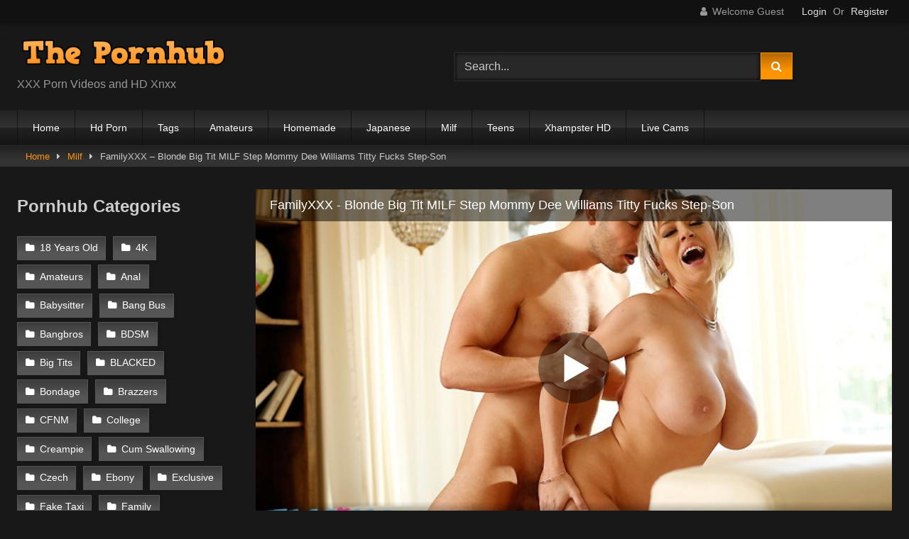

--- FILE ---
content_type: text/html; charset=UTF-8
request_url: https://thepornhub.co/milf/familyxxx-blonde-big-tit-milf-step-mommy-dee-williams-titty-fucks-step-son/
body_size: 96246
content:
<!DOCTYPE html>


<html lang="en-US" prefix="og: https://ogp.me/ns#">
<head>
<meta charset="UTF-8">
<meta content='width=device-width, initial-scale=1.0, maximum-scale=1.0, user-scalable=0' name='viewport' />
<link rel="profile" href="https://gmpg.org/xfn/11">
<link rel="icon" href="
https://thepornhub.co/wp-content/uploads/2024/01/P.webp">

<!-- Meta social networks -->

<!-- Meta Facebook -->
<meta property="fb:app_id" content="966242223397117" />
<meta property="og:url" content="https://thepornhub.co/milf/familyxxx-blonde-big-tit-milf-step-mommy-dee-williams-titty-fucks-step-son/" />
<meta property="og:type" content="article" />
<meta property="og:title" content="FamilyXXX - Blonde Big Tit MILF Step Mommy Dee Williams Titty Fucks Step-Son" />
<meta property="og:description" content="FamilyXXX - Blonde Big Tit MILF Step Mommy Dee Williams Titty Fucks Step-Son" />
<meta property="og:image" content="https://thepornhub.co/wp-content/uploads/2024/04/familyxxx-blonde-big-tit-milf-step-mommy-dee-williams-titty-fucks-step-son.jpg" />
<meta property="og:image:width" content="200" />
<meta property="og:image:height" content="200" />

<!-- Meta Twitter -->
<meta name="twitter:card" content="summary">
<!--<meta name="twitter:site" content="@site_username">-->
<meta name="twitter:title" content="FamilyXXX - Blonde Big Tit MILF Step Mommy Dee Williams Titty Fucks Step-Son">
<meta name="twitter:description" content="FamilyXXX - Blonde Big Tit MILF Step Mommy Dee Williams Titty Fucks Step-Son">
<!--<meta name="twitter:creator" content="@creator_username">-->
<meta name="twitter:image" content="https://thepornhub.co/wp-content/uploads/2024/04/familyxxx-blonde-big-tit-milf-step-mommy-dee-williams-titty-fucks-step-son.jpg">
<!--<meta name="twitter:domain" content="YourDomain.com">-->

<!-- Temp Style -->
<style>
	.post-thumbnail {
		padding-bottom: 56.25%;
	}
	.post-thumbnail video,
	.post-thumbnail img {
		object-fit: fill;
	}

	.video-debounce-bar {
		background: #FF9400!important;
	}

			
			button,
		.button,
		input[type="button"],
		input[type="reset"],
		input[type="submit"],
		.label,
		.label:visited,
		.pagination ul li a,
		.widget_categories ul li a,
		.comment-reply-link,
		a.tag-cloud-link,
		.template-actors li a {
			background: -moz-linear-gradient(top, rgba(0,0,0,0.3) 0%, rgba(0,0,0,0) 70%); /* FF3.6-15 */
			background: -webkit-linear-gradient(top, rgba(0,0,0,0.3) 0%,rgba(0,0,0,0) 70%); /* Chrome10-25,Safari5.1-6 */
			background: linear-gradient(to bottom, rgba(0,0,0,0.3) 0%,rgba(0,0,0,0) 70%); /* W3C, IE10+, FF16+, Chrome26+, Opera12+, Safari7+ */
			filter: progid:DXImageTransform.Microsoft.gradient( startColorstr='#a62b2b2b', endColorstr='#00000000',GradientType=0 ); /* IE6-9 */
			-moz-box-shadow: 0 1px 6px 0 rgba(0, 0, 0, 0.12);
			-webkit-box-shadow: 0 1px 6px 0 rgba(0, 0, 0, 0.12);
			-o-box-shadow: 0 1px 6px 0 rgba(0, 0, 0, 0.12);
			box-shadow: 0 1px 6px 0 rgba(0, 0, 0, 0.12);
		}
		input[type="text"],
		input[type="email"],
		input[type="url"],
		input[type="password"],
		input[type="search"],
		input[type="number"],
		input[type="tel"],
		input[type="range"],
		input[type="date"],
		input[type="month"],
		input[type="week"],
		input[type="time"],
		input[type="datetime"],
		input[type="datetime-local"],
		input[type="color"],
		select,
		textarea,
		.wp-editor-container {
			-moz-box-shadow: 0 0 1px rgba(255, 255, 255, 0.3), 0 0 5px black inset;
			-webkit-box-shadow: 0 0 1px rgba(255, 255, 255, 0.3), 0 0 5px black inset;
			-o-box-shadow: 0 0 1px rgba(255, 255, 255, 0.3), 0 0 5px black inset;
			box-shadow: 0 0 1px rgba(255, 255, 255, 0.3), 0 0 5px black inset;
		}
		#site-navigation {
			background: #222222;
			background: -moz-linear-gradient(top, #222222 0%, #333333 50%, #222222 51%, #151515 100%);
			background: -webkit-linear-gradient(top, #222222 0%,#333333 50%,#222222 51%,#151515 100%);
			background: linear-gradient(to bottom, #222222 0%,#333333 50%,#222222 51%,#151515 100%);
			filter: progid:DXImageTransform.Microsoft.gradient( startColorstr='#222222', endColorstr='#151515',GradientType=0 );
			-moz-box-shadow: 0 6px 6px 0 rgba(0, 0, 0, 0.12);
			-webkit-box-shadow: 0 6px 6px 0 rgba(0, 0, 0, 0.12);
			-o-box-shadow: 0 6px 6px 0 rgba(0, 0, 0, 0.12);
			box-shadow: 0 6px 6px 0 rgba(0, 0, 0, 0.12);
		}
		#site-navigation > ul > li:hover > a,
		#site-navigation ul li.current-menu-item a {
			background: -moz-linear-gradient(top, rgba(0,0,0,0.3) 0%, rgba(0,0,0,0) 70%);
			background: -webkit-linear-gradient(top, rgba(0,0,0,0.3) 0%,rgba(0,0,0,0) 70%);
			background: linear-gradient(to bottom, rgba(0,0,0,0.3) 0%,rgba(0,0,0,0) 70%);
			filter: progid:DXImageTransform.Microsoft.gradient( startColorstr='#a62b2b2b', endColorstr='#00000000',GradientType=0 );
			-moz-box-shadow: inset 0px 0px 2px 0px #000000;
			-webkit-box-shadow: inset 0px 0px 2px 0px #000000;
			-o-box-shadow: inset 0px 0px 2px 0px #000000;
			box-shadow: inset 0px 0px 2px 0px #000000;
			filter:progid:DXImageTransform.Microsoft.Shadow(color=#000000, Direction=NaN, Strength=2);
		}
		.rating-bar,
		.categories-list .thumb-block .entry-header,
		.actors-list .thumb-block .entry-header,
		#filters .filters-select,
		#filters .filters-options {
			background: -moz-linear-gradient(top, rgba(0,0,0,0.3) 0%, rgba(0,0,0,0) 70%); /* FF3.6-15 */
			background: -webkit-linear-gradient(top, rgba(0,0,0,0.3) 0%,rgba(0,0,0,0) 70%); /* Chrome10-25,Safari5.1-6 */
			background: linear-gradient(to bottom, rgba(0,0,0,0.3) 0%,rgba(0,0,0,0) 70%); /* W3C, IE10+, FF16+, Chrome26+, Opera12+, Safari7+ */
			-moz-box-shadow: inset 0px 0px 2px 0px #000000;
			-webkit-box-shadow: inset 0px 0px 2px 0px #000000;
			-o-box-shadow: inset 0px 0px 2px 0px #000000;
			box-shadow: inset 0px 0px 2px 0px #000000;
			filter:progid:DXImageTransform.Microsoft.Shadow(color=#000000, Direction=NaN, Strength=2);
		}
		.breadcrumbs-area {
			background: -moz-linear-gradient(top, rgba(0,0,0,0.3) 0%, rgba(0,0,0,0) 70%); /* FF3.6-15 */
			background: -webkit-linear-gradient(top, rgba(0,0,0,0.3) 0%,rgba(0,0,0,0) 70%); /* Chrome10-25,Safari5.1-6 */
			background: linear-gradient(to bottom, rgba(0,0,0,0.3) 0%,rgba(0,0,0,0) 70%); /* W3C, IE10+, FF16+, Chrome26+, Opera12+, Safari7+ */
		}
	
	.site-title a {
		font-family: Open Sans;
		font-size: 36px;
	}
	.site-branding .logo img {
		max-width: 300px;
		max-height: 120px;
		margin-top: 0px;
		margin-left: 0px;
	}
	a,
	.site-title a i,
	.thumb-block:hover .rating-bar i,
	.categories-list .thumb-block:hover .entry-header .cat-title:before,
	.required,
	.like #more:hover i,
	.dislike #less:hover i,
	.top-bar i:hover,
	.main-navigation .menu-item-has-children > a:after,
	.menu-toggle i,
	.main-navigation.toggled li:hover > a,
	.main-navigation.toggled li.focus > a,
	.main-navigation.toggled li.current_page_item > a,
	.main-navigation.toggled li.current-menu-item > a,
	#filters .filters-select:after,
	.morelink i,
	.top-bar .membership a i,
	.thumb-block:hover .photos-count i {
		color: #FF9400;
	}
	button,
	.button,
	input[type="button"],
	input[type="reset"],
	input[type="submit"],
	.label,
	.pagination ul li a.current,
	.pagination ul li a:hover,
	body #filters .label.secondary.active,
	.label.secondary:hover,
	.main-navigation li:hover > a,
	.main-navigation li.focus > a,
	.main-navigation li.current_page_item > a,
	.main-navigation li.current-menu-item > a,
	.widget_categories ul li a:hover,
	.comment-reply-link,
	a.tag-cloud-link:hover,
	.template-actors li a:hover {
		border-color: #FF9400!important;
		background-color: #FF9400!important;
	}
	.rating-bar-meter,
	.vjs-play-progress,
	#filters .filters-options span:hover,
	.bx-wrapper .bx-controls-direction a,
	.top-bar .social-share a:hover,
	.thumb-block:hover span.hd-video,
	.featured-carousel .slide a:hover span.hd-video,
	.appContainer .ctaButton {
		background-color: #FF9400!important;
	}
	#video-tabs button.tab-link.active,
	.title-block,
	.widget-title,
	.page-title,
	.page .entry-title,
	.comments-title,
	.comment-reply-title,
	.morelink:hover {
		border-color: #FF9400!important;
	}

	/* Small desktops ----------- */
	@media only screen  and (min-width : 64.001em) and (max-width : 84em) {
		#main .thumb-block {
			width: 25%!important;
		}
	}

	/* Desktops and laptops ----------- */
	@media only screen  and (min-width : 84.001em) {
		#main .thumb-block {
			width: 25%!important;
		}
	}

</style>

<!-- Google Analytics -->
<!-- Google tag (gtag.js) -->
<script async src="https://www.googletagmanager.com/gtag/js?id=G-XM1B7CMDG1"></script>
<script>
  window.dataLayer = window.dataLayer || [];
  function gtag(){dataLayer.push(arguments);}
  gtag('js', new Date());

  gtag('config', 'G-XM1B7CMDG1');
</script>

<!-- Meta Verification -->


<!-- Search Engine Optimization by Rank Math - https://rankmath.com/ -->
<title>FamilyXXX - Blonde Big Tit MILF Step Mommy Dee Williams Titty Fucks Step-Son - The Pornhub</title>
<meta name="robots" content="follow, index, max-snippet:-1, max-video-preview:-1, max-image-preview:large"/>
<link rel="canonical" href="https://thepornhub.co/milf/familyxxx-blonde-big-tit-milf-step-mommy-dee-williams-titty-fucks-step-son/" />
<meta property="og:locale" content="en_US" />
<meta property="og:type" content="article" />
<meta property="og:title" content="FamilyXXX - Blonde Big Tit MILF Step Mommy Dee Williams Titty Fucks Step-Son - The Pornhub" />
<meta property="og:url" content="https://thepornhub.co/milf/familyxxx-blonde-big-tit-milf-step-mommy-dee-williams-titty-fucks-step-son/" />
<meta property="og:site_name" content="The Pornhub - Free HD Porn Hub Videos" />
<meta property="article:tag" content=" milf big tits" />
<meta property="article:tag" content="big boobs" />
<meta property="article:tag" content="blonde milf" />
<meta property="article:tag" content="blonde milf big tits" />
<meta property="article:tag" content="cum on tits" />
<meta property="article:tag" content="deepthroat" />
<meta property="article:tag" content="familyxxx" />
<meta property="article:tag" content="milf milf blowjob" />
<meta property="article:tag" content="titty fuck" />
<meta property="article:section" content="Milf" />
<meta name="twitter:card" content="summary_large_image" />
<meta name="twitter:title" content="FamilyXXX - Blonde Big Tit MILF Step Mommy Dee Williams Titty Fucks Step-Son - The Pornhub" />
<meta name="twitter:label1" content="Written by" />
<meta name="twitter:data1" content="thepornhub" />
<meta name="twitter:label2" content="Time to read" />
<meta name="twitter:data2" content="Less than a minute" />
<!-- /Rank Math WordPress SEO plugin -->

<link rel='dns-prefetch' href='//vjs.zencdn.net' />
<link rel='dns-prefetch' href='//unpkg.com' />
<link rel="alternate" type="application/rss+xml" title="The Pornhub &raquo; Feed" href="https://thepornhub.co/feed/" />
<link rel="alternate" type="application/rss+xml" title="The Pornhub &raquo; Comments Feed" href="https://thepornhub.co/comments/feed/" />
<link rel="alternate" title="oEmbed (JSON)" type="application/json+oembed" href="https://thepornhub.co/wp-json/oembed/1.0/embed?url=https%3A%2F%2Fthepornhub.co%2Fmilf%2Ffamilyxxx-blonde-big-tit-milf-step-mommy-dee-williams-titty-fucks-step-son%2F" />
<link rel="alternate" title="oEmbed (XML)" type="text/xml+oembed" href="https://thepornhub.co/wp-json/oembed/1.0/embed?url=https%3A%2F%2Fthepornhub.co%2Fmilf%2Ffamilyxxx-blonde-big-tit-milf-step-mommy-dee-williams-titty-fucks-step-son%2F&#038;format=xml" />
<style id='wp-img-auto-sizes-contain-inline-css' type='text/css'>
img:is([sizes=auto i],[sizes^="auto," i]){contain-intrinsic-size:3000px 1500px}
/*# sourceURL=wp-img-auto-sizes-contain-inline-css */
</style>
<style id='wp-emoji-styles-inline-css' type='text/css'>

	img.wp-smiley, img.emoji {
		display: inline !important;
		border: none !important;
		box-shadow: none !important;
		height: 1em !important;
		width: 1em !important;
		margin: 0 0.07em !important;
		vertical-align: -0.1em !important;
		background: none !important;
		padding: 0 !important;
	}
/*# sourceURL=wp-emoji-styles-inline-css */
</style>
<style id='wp-block-library-inline-css' type='text/css'>
:root{--wp-block-synced-color:#7a00df;--wp-block-synced-color--rgb:122,0,223;--wp-bound-block-color:var(--wp-block-synced-color);--wp-editor-canvas-background:#ddd;--wp-admin-theme-color:#007cba;--wp-admin-theme-color--rgb:0,124,186;--wp-admin-theme-color-darker-10:#006ba1;--wp-admin-theme-color-darker-10--rgb:0,107,160.5;--wp-admin-theme-color-darker-20:#005a87;--wp-admin-theme-color-darker-20--rgb:0,90,135;--wp-admin-border-width-focus:2px}@media (min-resolution:192dpi){:root{--wp-admin-border-width-focus:1.5px}}.wp-element-button{cursor:pointer}:root .has-very-light-gray-background-color{background-color:#eee}:root .has-very-dark-gray-background-color{background-color:#313131}:root .has-very-light-gray-color{color:#eee}:root .has-very-dark-gray-color{color:#313131}:root .has-vivid-green-cyan-to-vivid-cyan-blue-gradient-background{background:linear-gradient(135deg,#00d084,#0693e3)}:root .has-purple-crush-gradient-background{background:linear-gradient(135deg,#34e2e4,#4721fb 50%,#ab1dfe)}:root .has-hazy-dawn-gradient-background{background:linear-gradient(135deg,#faaca8,#dad0ec)}:root .has-subdued-olive-gradient-background{background:linear-gradient(135deg,#fafae1,#67a671)}:root .has-atomic-cream-gradient-background{background:linear-gradient(135deg,#fdd79a,#004a59)}:root .has-nightshade-gradient-background{background:linear-gradient(135deg,#330968,#31cdcf)}:root .has-midnight-gradient-background{background:linear-gradient(135deg,#020381,#2874fc)}:root{--wp--preset--font-size--normal:16px;--wp--preset--font-size--huge:42px}.has-regular-font-size{font-size:1em}.has-larger-font-size{font-size:2.625em}.has-normal-font-size{font-size:var(--wp--preset--font-size--normal)}.has-huge-font-size{font-size:var(--wp--preset--font-size--huge)}.has-text-align-center{text-align:center}.has-text-align-left{text-align:left}.has-text-align-right{text-align:right}.has-fit-text{white-space:nowrap!important}#end-resizable-editor-section{display:none}.aligncenter{clear:both}.items-justified-left{justify-content:flex-start}.items-justified-center{justify-content:center}.items-justified-right{justify-content:flex-end}.items-justified-space-between{justify-content:space-between}.screen-reader-text{border:0;clip-path:inset(50%);height:1px;margin:-1px;overflow:hidden;padding:0;position:absolute;width:1px;word-wrap:normal!important}.screen-reader-text:focus{background-color:#ddd;clip-path:none;color:#444;display:block;font-size:1em;height:auto;left:5px;line-height:normal;padding:15px 23px 14px;text-decoration:none;top:5px;width:auto;z-index:100000}html :where(.has-border-color){border-style:solid}html :where([style*=border-top-color]){border-top-style:solid}html :where([style*=border-right-color]){border-right-style:solid}html :where([style*=border-bottom-color]){border-bottom-style:solid}html :where([style*=border-left-color]){border-left-style:solid}html :where([style*=border-width]){border-style:solid}html :where([style*=border-top-width]){border-top-style:solid}html :where([style*=border-right-width]){border-right-style:solid}html :where([style*=border-bottom-width]){border-bottom-style:solid}html :where([style*=border-left-width]){border-left-style:solid}html :where(img[class*=wp-image-]){height:auto;max-width:100%}:where(figure){margin:0 0 1em}html :where(.is-position-sticky){--wp-admin--admin-bar--position-offset:var(--wp-admin--admin-bar--height,0px)}@media screen and (max-width:600px){html :where(.is-position-sticky){--wp-admin--admin-bar--position-offset:0px}}

/*# sourceURL=wp-block-library-inline-css */
</style><style id='wp-block-categories-inline-css' type='text/css'>
.wp-block-categories{box-sizing:border-box}.wp-block-categories.alignleft{margin-right:2em}.wp-block-categories.alignright{margin-left:2em}.wp-block-categories.wp-block-categories-dropdown.aligncenter{text-align:center}.wp-block-categories .wp-block-categories__label{display:block;width:100%}
/*# sourceURL=https://thepornhub.co/wp-includes/blocks/categories/style.min.css */
</style>
<style id='wp-block-heading-inline-css' type='text/css'>
h1:where(.wp-block-heading).has-background,h2:where(.wp-block-heading).has-background,h3:where(.wp-block-heading).has-background,h4:where(.wp-block-heading).has-background,h5:where(.wp-block-heading).has-background,h6:where(.wp-block-heading).has-background{padding:1.25em 2.375em}h1.has-text-align-left[style*=writing-mode]:where([style*=vertical-lr]),h1.has-text-align-right[style*=writing-mode]:where([style*=vertical-rl]),h2.has-text-align-left[style*=writing-mode]:where([style*=vertical-lr]),h2.has-text-align-right[style*=writing-mode]:where([style*=vertical-rl]),h3.has-text-align-left[style*=writing-mode]:where([style*=vertical-lr]),h3.has-text-align-right[style*=writing-mode]:where([style*=vertical-rl]),h4.has-text-align-left[style*=writing-mode]:where([style*=vertical-lr]),h4.has-text-align-right[style*=writing-mode]:where([style*=vertical-rl]),h5.has-text-align-left[style*=writing-mode]:where([style*=vertical-lr]),h5.has-text-align-right[style*=writing-mode]:where([style*=vertical-rl]),h6.has-text-align-left[style*=writing-mode]:where([style*=vertical-lr]),h6.has-text-align-right[style*=writing-mode]:where([style*=vertical-rl]){rotate:180deg}
/*# sourceURL=https://thepornhub.co/wp-includes/blocks/heading/style.min.css */
</style>
<style id='wp-block-tag-cloud-inline-css' type='text/css'>
.wp-block-tag-cloud{box-sizing:border-box}.wp-block-tag-cloud.aligncenter{justify-content:center;text-align:center}.wp-block-tag-cloud a{display:inline-block;margin-right:5px}.wp-block-tag-cloud span{display:inline-block;margin-left:5px;text-decoration:none}:root :where(.wp-block-tag-cloud.is-style-outline){display:flex;flex-wrap:wrap;gap:1ch}:root :where(.wp-block-tag-cloud.is-style-outline a){border:1px solid;font-size:unset!important;margin-right:0;padding:1ch 2ch;text-decoration:none!important}
/*# sourceURL=https://thepornhub.co/wp-includes/blocks/tag-cloud/style.min.css */
</style>
<style id='global-styles-inline-css' type='text/css'>
:root{--wp--preset--aspect-ratio--square: 1;--wp--preset--aspect-ratio--4-3: 4/3;--wp--preset--aspect-ratio--3-4: 3/4;--wp--preset--aspect-ratio--3-2: 3/2;--wp--preset--aspect-ratio--2-3: 2/3;--wp--preset--aspect-ratio--16-9: 16/9;--wp--preset--aspect-ratio--9-16: 9/16;--wp--preset--color--black: #000000;--wp--preset--color--cyan-bluish-gray: #abb8c3;--wp--preset--color--white: #ffffff;--wp--preset--color--pale-pink: #f78da7;--wp--preset--color--vivid-red: #cf2e2e;--wp--preset--color--luminous-vivid-orange: #ff6900;--wp--preset--color--luminous-vivid-amber: #fcb900;--wp--preset--color--light-green-cyan: #7bdcb5;--wp--preset--color--vivid-green-cyan: #00d084;--wp--preset--color--pale-cyan-blue: #8ed1fc;--wp--preset--color--vivid-cyan-blue: #0693e3;--wp--preset--color--vivid-purple: #9b51e0;--wp--preset--gradient--vivid-cyan-blue-to-vivid-purple: linear-gradient(135deg,rgb(6,147,227) 0%,rgb(155,81,224) 100%);--wp--preset--gradient--light-green-cyan-to-vivid-green-cyan: linear-gradient(135deg,rgb(122,220,180) 0%,rgb(0,208,130) 100%);--wp--preset--gradient--luminous-vivid-amber-to-luminous-vivid-orange: linear-gradient(135deg,rgb(252,185,0) 0%,rgb(255,105,0) 100%);--wp--preset--gradient--luminous-vivid-orange-to-vivid-red: linear-gradient(135deg,rgb(255,105,0) 0%,rgb(207,46,46) 100%);--wp--preset--gradient--very-light-gray-to-cyan-bluish-gray: linear-gradient(135deg,rgb(238,238,238) 0%,rgb(169,184,195) 100%);--wp--preset--gradient--cool-to-warm-spectrum: linear-gradient(135deg,rgb(74,234,220) 0%,rgb(151,120,209) 20%,rgb(207,42,186) 40%,rgb(238,44,130) 60%,rgb(251,105,98) 80%,rgb(254,248,76) 100%);--wp--preset--gradient--blush-light-purple: linear-gradient(135deg,rgb(255,206,236) 0%,rgb(152,150,240) 100%);--wp--preset--gradient--blush-bordeaux: linear-gradient(135deg,rgb(254,205,165) 0%,rgb(254,45,45) 50%,rgb(107,0,62) 100%);--wp--preset--gradient--luminous-dusk: linear-gradient(135deg,rgb(255,203,112) 0%,rgb(199,81,192) 50%,rgb(65,88,208) 100%);--wp--preset--gradient--pale-ocean: linear-gradient(135deg,rgb(255,245,203) 0%,rgb(182,227,212) 50%,rgb(51,167,181) 100%);--wp--preset--gradient--electric-grass: linear-gradient(135deg,rgb(202,248,128) 0%,rgb(113,206,126) 100%);--wp--preset--gradient--midnight: linear-gradient(135deg,rgb(2,3,129) 0%,rgb(40,116,252) 100%);--wp--preset--font-size--small: 13px;--wp--preset--font-size--medium: 20px;--wp--preset--font-size--large: 36px;--wp--preset--font-size--x-large: 42px;--wp--preset--spacing--20: 0.44rem;--wp--preset--spacing--30: 0.67rem;--wp--preset--spacing--40: 1rem;--wp--preset--spacing--50: 1.5rem;--wp--preset--spacing--60: 2.25rem;--wp--preset--spacing--70: 3.38rem;--wp--preset--spacing--80: 5.06rem;--wp--preset--shadow--natural: 6px 6px 9px rgba(0, 0, 0, 0.2);--wp--preset--shadow--deep: 12px 12px 50px rgba(0, 0, 0, 0.4);--wp--preset--shadow--sharp: 6px 6px 0px rgba(0, 0, 0, 0.2);--wp--preset--shadow--outlined: 6px 6px 0px -3px rgb(255, 255, 255), 6px 6px rgb(0, 0, 0);--wp--preset--shadow--crisp: 6px 6px 0px rgb(0, 0, 0);}:where(.is-layout-flex){gap: 0.5em;}:where(.is-layout-grid){gap: 0.5em;}body .is-layout-flex{display: flex;}.is-layout-flex{flex-wrap: wrap;align-items: center;}.is-layout-flex > :is(*, div){margin: 0;}body .is-layout-grid{display: grid;}.is-layout-grid > :is(*, div){margin: 0;}:where(.wp-block-columns.is-layout-flex){gap: 2em;}:where(.wp-block-columns.is-layout-grid){gap: 2em;}:where(.wp-block-post-template.is-layout-flex){gap: 1.25em;}:where(.wp-block-post-template.is-layout-grid){gap: 1.25em;}.has-black-color{color: var(--wp--preset--color--black) !important;}.has-cyan-bluish-gray-color{color: var(--wp--preset--color--cyan-bluish-gray) !important;}.has-white-color{color: var(--wp--preset--color--white) !important;}.has-pale-pink-color{color: var(--wp--preset--color--pale-pink) !important;}.has-vivid-red-color{color: var(--wp--preset--color--vivid-red) !important;}.has-luminous-vivid-orange-color{color: var(--wp--preset--color--luminous-vivid-orange) !important;}.has-luminous-vivid-amber-color{color: var(--wp--preset--color--luminous-vivid-amber) !important;}.has-light-green-cyan-color{color: var(--wp--preset--color--light-green-cyan) !important;}.has-vivid-green-cyan-color{color: var(--wp--preset--color--vivid-green-cyan) !important;}.has-pale-cyan-blue-color{color: var(--wp--preset--color--pale-cyan-blue) !important;}.has-vivid-cyan-blue-color{color: var(--wp--preset--color--vivid-cyan-blue) !important;}.has-vivid-purple-color{color: var(--wp--preset--color--vivid-purple) !important;}.has-black-background-color{background-color: var(--wp--preset--color--black) !important;}.has-cyan-bluish-gray-background-color{background-color: var(--wp--preset--color--cyan-bluish-gray) !important;}.has-white-background-color{background-color: var(--wp--preset--color--white) !important;}.has-pale-pink-background-color{background-color: var(--wp--preset--color--pale-pink) !important;}.has-vivid-red-background-color{background-color: var(--wp--preset--color--vivid-red) !important;}.has-luminous-vivid-orange-background-color{background-color: var(--wp--preset--color--luminous-vivid-orange) !important;}.has-luminous-vivid-amber-background-color{background-color: var(--wp--preset--color--luminous-vivid-amber) !important;}.has-light-green-cyan-background-color{background-color: var(--wp--preset--color--light-green-cyan) !important;}.has-vivid-green-cyan-background-color{background-color: var(--wp--preset--color--vivid-green-cyan) !important;}.has-pale-cyan-blue-background-color{background-color: var(--wp--preset--color--pale-cyan-blue) !important;}.has-vivid-cyan-blue-background-color{background-color: var(--wp--preset--color--vivid-cyan-blue) !important;}.has-vivid-purple-background-color{background-color: var(--wp--preset--color--vivid-purple) !important;}.has-black-border-color{border-color: var(--wp--preset--color--black) !important;}.has-cyan-bluish-gray-border-color{border-color: var(--wp--preset--color--cyan-bluish-gray) !important;}.has-white-border-color{border-color: var(--wp--preset--color--white) !important;}.has-pale-pink-border-color{border-color: var(--wp--preset--color--pale-pink) !important;}.has-vivid-red-border-color{border-color: var(--wp--preset--color--vivid-red) !important;}.has-luminous-vivid-orange-border-color{border-color: var(--wp--preset--color--luminous-vivid-orange) !important;}.has-luminous-vivid-amber-border-color{border-color: var(--wp--preset--color--luminous-vivid-amber) !important;}.has-light-green-cyan-border-color{border-color: var(--wp--preset--color--light-green-cyan) !important;}.has-vivid-green-cyan-border-color{border-color: var(--wp--preset--color--vivid-green-cyan) !important;}.has-pale-cyan-blue-border-color{border-color: var(--wp--preset--color--pale-cyan-blue) !important;}.has-vivid-cyan-blue-border-color{border-color: var(--wp--preset--color--vivid-cyan-blue) !important;}.has-vivid-purple-border-color{border-color: var(--wp--preset--color--vivid-purple) !important;}.has-vivid-cyan-blue-to-vivid-purple-gradient-background{background: var(--wp--preset--gradient--vivid-cyan-blue-to-vivid-purple) !important;}.has-light-green-cyan-to-vivid-green-cyan-gradient-background{background: var(--wp--preset--gradient--light-green-cyan-to-vivid-green-cyan) !important;}.has-luminous-vivid-amber-to-luminous-vivid-orange-gradient-background{background: var(--wp--preset--gradient--luminous-vivid-amber-to-luminous-vivid-orange) !important;}.has-luminous-vivid-orange-to-vivid-red-gradient-background{background: var(--wp--preset--gradient--luminous-vivid-orange-to-vivid-red) !important;}.has-very-light-gray-to-cyan-bluish-gray-gradient-background{background: var(--wp--preset--gradient--very-light-gray-to-cyan-bluish-gray) !important;}.has-cool-to-warm-spectrum-gradient-background{background: var(--wp--preset--gradient--cool-to-warm-spectrum) !important;}.has-blush-light-purple-gradient-background{background: var(--wp--preset--gradient--blush-light-purple) !important;}.has-blush-bordeaux-gradient-background{background: var(--wp--preset--gradient--blush-bordeaux) !important;}.has-luminous-dusk-gradient-background{background: var(--wp--preset--gradient--luminous-dusk) !important;}.has-pale-ocean-gradient-background{background: var(--wp--preset--gradient--pale-ocean) !important;}.has-electric-grass-gradient-background{background: var(--wp--preset--gradient--electric-grass) !important;}.has-midnight-gradient-background{background: var(--wp--preset--gradient--midnight) !important;}.has-small-font-size{font-size: var(--wp--preset--font-size--small) !important;}.has-medium-font-size{font-size: var(--wp--preset--font-size--medium) !important;}.has-large-font-size{font-size: var(--wp--preset--font-size--large) !important;}.has-x-large-font-size{font-size: var(--wp--preset--font-size--x-large) !important;}
/*# sourceURL=global-styles-inline-css */
</style>

<style id='classic-theme-styles-inline-css' type='text/css'>
/*! This file is auto-generated */
.wp-block-button__link{color:#fff;background-color:#32373c;border-radius:9999px;box-shadow:none;text-decoration:none;padding:calc(.667em + 2px) calc(1.333em + 2px);font-size:1.125em}.wp-block-file__button{background:#32373c;color:#fff;text-decoration:none}
/*# sourceURL=/wp-includes/css/classic-themes.min.css */
</style>
<link rel='stylesheet' id='wpst-font-awesome-css' href='https://thepornhub.co/wp-content/themes/retrotube/assets/stylesheets/font-awesome/css/font-awesome.min.css?ver=4.7.0' type='text/css' media='all' />
<link rel='stylesheet' id='wpst-videojs-style-css' href='//vjs.zencdn.net/7.8.4/video-js.css?ver=7.8.4' type='text/css' media='all' />
<link rel='stylesheet' id='wpst-style-css' href='https://thepornhub.co/wp-content/themes/retrotube/style.css?ver=1.10.2.1757020850' type='text/css' media='all' />
<script type="text/javascript" src="https://thepornhub.co/wp-includes/js/jquery/jquery.min.js?ver=3.7.1" id="jquery-core-js"></script>
<script type="text/javascript" src="https://thepornhub.co/wp-includes/js/jquery/jquery-migrate.min.js?ver=3.4.1" id="jquery-migrate-js"></script>
<link rel="https://api.w.org/" href="https://thepornhub.co/wp-json/" /><link rel="alternate" title="JSON" type="application/json" href="https://thepornhub.co/wp-json/wp/v2/posts/5137" /><link rel="EditURI" type="application/rsd+xml" title="RSD" href="https://thepornhub.co/xmlrpc.php?rsd" />
<link rel="icon" href="https://thepornhub.co/wp-content/uploads/2024/05/cropped-ph-32x32.png" sizes="32x32" />
<link rel="icon" href="https://thepornhub.co/wp-content/uploads/2024/05/cropped-ph-192x192.png" sizes="192x192" />
<link rel="apple-touch-icon" href="https://thepornhub.co/wp-content/uploads/2024/05/cropped-ph-180x180.png" />
<meta name="msapplication-TileImage" content="https://thepornhub.co/wp-content/uploads/2024/05/cropped-ph-270x270.png" />
</head>  <body data-rsssl=1 class="wp-singular post-template-default single single-post postid-5137 single-format-video wp-embed-responsive wp-theme-retrotube"> <div id="page"> 	<a class="skip-link screen-reader-text" href="#content">Skip to content</a>  	<header id="masthead" class="site-header" role="banner">  			<div class="top-bar"> 		<div class="top-bar-content row"> 			<div class="social-share"> 							</div>  							<div class="membership"> 											<span class="welcome"><i class="fa fa-user"></i> <span>Welcome Guest</span></span> 						<span class="login"><a href="#wpst-login">Login</a></span> 						<span class="or">Or</span> 						<span class="login"><a href="#wpst-register">Register</a></span> 									</div> 					</div> 	</div>  	 		<div class="site-branding row"> 			<div class="logo"> 									<a href="https://thepornhub.co/" rel="home" title="The Pornhub"><img src=" 										https://thepornhub.co/wp-content/uploads/2024/01/ThePornhub.png					" alt="The Pornhub"></a> 				 									<p class="site-description"> 											XXX Porn Videos and HD Xnxx					</p> 							</div> 							<div class="header-search"> 	<form method="get" id="searchform" action="https://thepornhub.co/">         					<input class="input-group-field" value="Search..." name="s" id="s" onfocus="if (this.value == 'Search...') {this.value = '';}" onblur="if (this.value == '') {this.value = 'Search...';}" type="text" /> 				 		<input class="button fa-input" type="submit" id="searchsubmit" value="&#xf002;" />         	</form> </div>								</div><!-- .site-branding -->  		<nav id="site-navigation" class="main-navigation 					membership-enabled" role="navigation"> 			<div id="head-mobile"></div> 			<div class="button-nav"></div> 			<ul id="menu-main-menu" class="row"><li id="menu-item-13" class="menu-item menu-item-type-custom menu-item-object-custom menu-item-home menu-item-13"><a href="https://thepornhub.co">Home</a></li> <li id="menu-item-14" class="menu-item menu-item-type-post_type menu-item-object-page menu-item-14"><a href="https://thepornhub.co/categories/">Hd Porn</a></li> <li id="menu-item-15" class="menu-item menu-item-type-post_type menu-item-object-page menu-item-15"><a href="https://thepornhub.co/tags/">Tags</a></li> <li id="menu-item-6255" class="menu-item menu-item-type-taxonomy menu-item-object-category menu-item-6255"><a href="https://thepornhub.co/category/amateurs/">Amateurs</a></li> <li id="menu-item-35486" class="menu-item menu-item-type-taxonomy menu-item-object-category menu-item-35486"><a href="https://thepornhub.co/category/homemade/">Homemade</a></li> <li id="menu-item-35487" class="menu-item menu-item-type-taxonomy menu-item-object-category menu-item-35487"><a href="https://thepornhub.co/category/japanese/">Japanese</a></li> <li id="menu-item-6256" class="menu-item menu-item-type-taxonomy menu-item-object-category current-post-ancestor current-menu-parent current-post-parent menu-item-6256"><a href="https://thepornhub.co/category/milf/">Milf</a></li> <li id="menu-item-6257" class="menu-item menu-item-type-taxonomy menu-item-object-category menu-item-6257"><a href="https://thepornhub.co/category/teens/">Teens</a></li> <li id="menu-item-35488" class="menu-item menu-item-type-taxonomy menu-item-object-category menu-item-35488"><a href="https://thepornhub.co/category/xhampster-hd/">Xhampster HD</a></li> <li id="menu-item-6259" class="menu-item menu-item-type-custom menu-item-object-custom menu-item-6259"><a href="https://thestripchat.cam">Live Cams</a></li> </ul>		</nav><!-- #site-navigation -->  		<div class="clear"></div>  			</header><!-- #masthead -->  	<div class="breadcrumbs-area"><div class="row"><div id="breadcrumbs"><a href="https://thepornhub.co">Home</a><span class="separator"><i class="fa fa-caret-right"></i></span><a href="https://thepornhub.co/category/milf/">Milf</a><span class="separator"><i class="fa fa-caret-right"></i></span><span class="current">FamilyXXX &#8211; Blonde Big Tit MILF Step Mommy Dee Williams Titty Fucks Step-Son</span></div></div></div> 	 	<div id="content" class="site-content row"> 	<div id="primary" class="content-area with-sidebar-left"> 		<main id="main" class="site-main with-sidebar-left" role="main">  		 <article id="post-5137" class="post-5137 post type-post status-publish format-video has-post-thumbnail hentry category-milf tag-milf-big-tits tag-big-boobs tag-blonde-milf tag-blonde-milf-big-tits tag-cum-on-tits tag-deepthroat tag-familyxxx tag-milf-milf-blowjob tag-titty-fuck post_format-post-format-video actors-codey-steele actors-nina-dee" itemprop="video" itemscope itemtype="http://schema.org/VideoObject"> 	<header class="entry-header">  		 		<div class="video-player"> 	<meta itemprop="author" content="thepornhub" /><meta itemprop="name" content="FamilyXXX &#8211; Blonde Big Tit MILF Step Mommy Dee Williams Titty Fucks Step-Son" /><meta itemprop="description" content="FamilyXXX &#8211; Blonde Big Tit MILF Step Mommy Dee Williams Titty Fucks Step-Son" /><meta itemprop="duration" content="P0DT0H12M29S" /><meta itemprop="thumbnailUrl" content="https://thepornhub.co/wp-content/uploads/2024/04/familyxxx-blonde-big-tit-milf-step-mommy-dee-williams-titty-fucks-step-son.jpg" /><meta itemprop="embedURL" content="https://www.pornhub.com/embed/ph5fa5d5e662aa1" /><meta itemprop="uploadDate" content="2024-04-10T00:32:15+00:00" /><div class="responsive-player"><iframe src="https://thepornhub.co/wp-content/plugins/clean-tube-player/public/player-x.php?q=[base64]" frameborder="0" scrolling="no" allowfullscreen></iframe></div></div>  		 		 		 		 		<div class="title-block box-shadow"> 			<h1 class="entry-title" itemprop="name">FamilyXXX &#8211; Blonde Big Tit MILF Step Mommy Dee Williams Titty Fucks Step-Son</h1>							<div id="rating"> 					<span id="video-rate"><span class="post-like"><a href="#" data-post_id="5137" data-post_like="like"><span class="like" title="I like this"><span id="more"><i class="fa fa-thumbs-up"></i> <span class="grey-link">Like</span></span></a> 		<a href="#" data-post_id="5137" data-post_like="dislike"> 			<span title="I dislike this" class="qtip dislike"><span id="less"><i class="fa fa-thumbs-down fa-flip-horizontal"></i></span></span> 		</a></span></span> 									</div> 						<div id="video-tabs" class="tabs"> 				<button class="tab-link active about" data-tab-id="video-about"><i class="fa fa-info-circle"></i> About</button> 									<button class="tab-link share" data-tab-id="video-share"><i class="fa fa-share"></i> Share</button> 							</div> 		</div>  		<div class="clear"></div>  	</header><!-- .entry-header -->  	<div class="entry-content"> 					<div id="rating-col"> 									<div id="video-views"><span>0</span> views</div>									<div class="rating-bar"> 						<div class="rating-bar-meter"></div> 					</div> 					<div class="rating-result"> 							<div class="percentage">0%</div> 						<div class="likes"> 							<i class="fa fa-thumbs-up"></i> <span class="likes_count">0</span> 							<i class="fa fa-thumbs-down fa-flip-horizontal"></i> <span class="dislikes_count">0</span> 						</div> 					</div> 							</div> 				<div class="tab-content"> 						<div id="video-about" class="width70"> 					<div class="video-description"> 													<div class="desc  															more"> 															</div> 											</div> 									<div id="video-author"> 						<i class="fa fa-user"></i> From: <a href="https://thepornhub.co/author/thepornhub/" title="Posts by thepornhub" rel="author">thepornhub</a>					</div> 													<div id="video-date"> 						<i class="fa fa-calendar"></i> Date: April 10, 2024					</div> 																	<div id="video-actors"> 						<i class="fa fa-star"></i> Pornstars: 						<a href="https://thepornhub.co/actor/codey-steele/" title="Codey Steele">Codey Steele</a> / <a href="https://thepornhub.co/actor/nina-dee/" title="Nina Dee">Nina Dee</a>					</div> 													<div class="tags"> 						<div class="tags-list"><a href="https://thepornhub.co/category/milf/" class="label" title="Milf"><i class="fa fa-folder-open"></i>Milf</a> <a href="https://thepornhub.co/tag/milf-big-tits/" class="label" title=" milf big tits"><i class="fa fa-tag"></i> milf big tits</a> <a href="https://thepornhub.co/tag/big-boobs/" class="label" title="big boobs"><i class="fa fa-tag"></i>big boobs</a> <a href="https://thepornhub.co/tag/blonde-milf/" class="label" title="blonde milf"><i class="fa fa-tag"></i>blonde milf</a> <a href="https://thepornhub.co/tag/blonde-milf-big-tits/" class="label" title="blonde milf big tits"><i class="fa fa-tag"></i>blonde milf big tits</a> <a href="https://thepornhub.co/tag/cum-on-tits/" class="label" title="cum on tits"><i class="fa fa-tag"></i>cum on tits</a> <a href="https://thepornhub.co/tag/deepthroat/" class="label" title="deepthroat"><i class="fa fa-tag"></i>deepthroat</a> <a href="https://thepornhub.co/tag/familyxxx/" class="label" title="familyxxx"><i class="fa fa-tag"></i>familyxxx</a> <a href="https://thepornhub.co/tag/milf-milf-blowjob/" class="label" title="milf milf blowjob"><i class="fa fa-tag"></i>milf milf blowjob</a> <a href="https://thepornhub.co/tag/titty-fuck/" class="label" title="titty fuck"><i class="fa fa-tag"></i>titty fuck</a> </div>					</div> 							</div> 							<div id="video-share"> 	<!-- Facebook --> 			<div id="fb-root"></div> 		<script>(function(d, s, id) {
		var js, fjs = d.getElementsByTagName(s)[0];
		if (d.getElementById(id)) return;
		js = d.createElement(s); js.id = id;
		js.src = 'https://connect.facebook.net/fr_FR/sdk.js#xfbml=1&version=v2.12';
		fjs.parentNode.insertBefore(js, fjs);
		}(document, 'script', 'facebook-jssdk'));</script> 		<a target="_blank" href="https://www.facebook.com/sharer/sharer.php?u=https://thepornhub.co/milf/familyxxx-blonde-big-tit-milf-step-mommy-dee-williams-titty-fucks-step-son/&amp;src=sdkpreparse"><i id="facebook" class="fa fa-facebook"></i></a> 	 	<!-- Twitter --> 			<a target="_blank" href="https://twitter.com/share?url=https://thepornhub.co/milf/familyxxx-blonde-big-tit-milf-step-mommy-dee-williams-titty-fucks-step-son/&text=FamilyXXX - Blonde Big Tit MILF Step Mommy Dee Williams Titty Fucks Step-Son"><i id="twitter" class="fa fa-twitter"></i></a> 	 	<!-- Google Plus --> 			<a target="_blank" href="https://plus.google.com/share?url=https://thepornhub.co/milf/familyxxx-blonde-big-tit-milf-step-mommy-dee-williams-titty-fucks-step-son/"><i id="googleplus" class="fa fa-google-plus"></i></a> 	 	<!-- Linkedin --> 			<a target="_blank" href="https://www.linkedin.com/shareArticle?mini=true&amp;url=https://thepornhub.co/milf/familyxxx-blonde-big-tit-milf-step-mommy-dee-williams-titty-fucks-step-son/&amp;title=FamilyXXX - Blonde Big Tit MILF Step Mommy Dee Williams Titty Fucks Step-Son&amp;summary=FamilyXXX - Blonde Big Tit MILF Step Mommy Dee Williams Titty Fucks Step-Son&amp;source=https://thepornhub.co"><i id="linkedin" class="fa fa-linkedin"></i></a> 	 	<!-- Tumblr --> 			<a target="_blank" href="http://tumblr.com/widgets/share/tool?canonicalUrl=https://thepornhub.co/milf/familyxxx-blonde-big-tit-milf-step-mommy-dee-williams-titty-fucks-step-son/"><i id="tumblr" class="fa fa-tumblr-square"></i></a> 	 	<!-- Reddit --> 			<a target="_blank" href="http://www.reddit.com/submit?title=FamilyXXX - Blonde Big Tit MILF Step Mommy Dee Williams Titty Fucks Step-Son&url=https://thepornhub.co/milf/familyxxx-blonde-big-tit-milf-step-mommy-dee-williams-titty-fucks-step-son/"><i id="reddit" class="fa fa-reddit-square"></i></a> 	 	<!-- Odnoklassniki --> 			<a target="_blank" href="http://www.odnoklassniki.ru/dk?st.cmd=addShare&st._surl=https://thepornhub.co/milf/familyxxx-blonde-big-tit-milf-step-mommy-dee-williams-titty-fucks-step-son/&title=FamilyXXX - Blonde Big Tit MILF Step Mommy Dee Williams Titty Fucks Step-Son"><i id="odnoklassniki" class="fa fa-odnoklassniki"></i></a> 	 	<!-- VK --> 			<script type="text/javascript" src="https://vk.com/js/api/share.js?95" charset="windows-1251"></script> 		<a href="http://vk.com/share.php?url=https://thepornhub.co/milf/familyxxx-blonde-big-tit-milf-step-mommy-dee-williams-titty-fucks-step-son/" target="_blank"><i id="vk" class="fa fa-vk"></i></a> 	 	<!-- Email --> 			<a target="_blank" href="mailto:?subject=&amp;body=https://thepornhub.co/milf/familyxxx-blonde-big-tit-milf-step-mommy-dee-williams-titty-fucks-step-son/"><i id="email" class="fa fa-envelope"></i></a> 	</div> 					</div> 	</div><!-- .entry-content -->  	<div class="under-video-block"> 								<h2 class="widget-title">Related videos</h2>  			<div> 			 <article data-video-id="video_1" data-main-thumb="https://thepornhub.co/wp-content/uploads/2025/04/stepmom-caught-stepson-with-porn-and-helped-him-cum-quickly.jpg" data-thumbs="https://ei.phncdn.com/videos/202206/13/409852561/thumbs_20/(m=eafTGgaaaa)(mh=jcPzqhaYxGcxPvhM)1.jpg,https://ei.phncdn.com/videos/202206/13/409852561/thumbs_20/(m=eafTGgaaaa)(mh=jcPzqhaYxGcxPvhM)2.jpg,https://ei.phncdn.com/videos/202206/13/409852561/thumbs_20/(m=eafTGgaaaa)(mh=jcPzqhaYxGcxPvhM)3.jpg,https://ei.phncdn.com/videos/202206/13/409852561/thumbs_20/(m=eafTGgaaaa)(mh=jcPzqhaYxGcxPvhM)4.jpg,https://ei.phncdn.com/videos/202206/13/409852561/thumbs_20/(m=eafTGgaaaa)(mh=jcPzqhaYxGcxPvhM)5.jpg,https://ei.phncdn.com/videos/202206/13/409852561/thumbs_20/(m=eafTGgaaaa)(mh=jcPzqhaYxGcxPvhM)6.jpg,https://ei.phncdn.com/videos/202206/13/409852561/thumbs_20/(m=eafTGgaaaa)(mh=jcPzqhaYxGcxPvhM)7.jpg,https://ei.phncdn.com/videos/202206/13/409852561/thumbs_20/(m=eafTGgaaaa)(mh=jcPzqhaYxGcxPvhM)8.jpg,https://ei.phncdn.com/videos/202206/13/409852561/thumbs_20/(m=eafTGgaaaa)(mh=jcPzqhaYxGcxPvhM)9.jpg,https://ei.phncdn.com/videos/202206/13/409852561/thumbs_20/(m=eafTGgaaaa)(mh=jcPzqhaYxGcxPvhM)10.jpg,https://ei.phncdn.com/videos/202206/13/409852561/thumbs_20/(m=eafTGgaaaa)(mh=jcPzqhaYxGcxPvhM)11.jpg,https://ei.phncdn.com/videos/202206/13/409852561/thumbs_20/(m=eafTGgaaaa)(mh=jcPzqhaYxGcxPvhM)12.jpg,https://ei.phncdn.com/videos/202206/13/409852561/thumbs_20/(m=eafTGgaaaa)(mh=jcPzqhaYxGcxPvhM)13.jpg,https://ei.phncdn.com/videos/202206/13/409852561/thumbs_20/(m=eafTGgaaaa)(mh=jcPzqhaYxGcxPvhM)14.jpg,https://ei.phncdn.com/videos/202206/13/409852561/thumbs_20/(m=eafTGgaaaa)(mh=jcPzqhaYxGcxPvhM)15.jpg,https://ei.phncdn.com/videos/202206/13/409852561/thumbs_20/(m=eafTGgaaaa)(mh=jcPzqhaYxGcxPvhM)16.jpg" class="loop-video thumb-block video-preview-item post-43556 post type-post status-publish format-video has-post-thumbnail hentry category-milf tag-adult-milf tag-big-cock tag-blowjob tag-butt tag-hot-mom-sex tag-hot-sex tag-milf tag-milf-cum tag-mom tag-mom-step-son tag-mom-tube tag-mother tag-redhead tag-stepmom tag-stepson tag-taboo post_format-post-format-video" data-post-id="43556"> 	<a href="https://thepornhub.co/milf/stepmom-caught-stepson-with-porn-and-helped-him-cum-quickly/" title="Stepmom Caught Stepson With Porn And Helped Him Cum Quickly"> 		<div class="post-thumbnail"> 			 			<div class="post-thumbnail-container"><img class="video-main-thumb" width="300" height="168.75" src="https://thepornhub.co/wp-content/uploads/2025/04/stepmom-caught-stepson-with-porn-and-helped-him-cum-quickly.jpg" alt="Stepmom Caught Stepson With Porn And Helped Him Cum Quickly"></div>			<div class="video-overlay"></div>  						<span class="views"><i class="fa fa-eye"></i> 3</span>			<span class="duration"><i class="fa fa-clock-o"></i>15:58</span>		</div>  		<div class="rating-bar"><div class="rating-bar-meter" style="width:0%"></div><i class="fa fa-thumbs-up" aria-hidden="true"></i><span>0%</span></div> 		<header class="entry-header"> 			<span>Stepmom Caught Stepson With Porn And Helped Him Cum Quickly</span> 		</header> 	</a> </article>  <article data-video-id="video_2" data-main-thumb="https://thepornhub.co/wp-content/uploads/2024/04/hot-italian-sons-best-friend-artemisia-love-family-therapy.jpg" data-thumbs="https://ei.phncdn.com/videos/202012/13/378275382/thumbs_26/(m=eafTGgaaaa)(mh=LxfFXRYVbSbrf_Qi)1.jpg,https://ei.phncdn.com/videos/202012/13/378275382/thumbs_26/(m=eafTGgaaaa)(mh=LxfFXRYVbSbrf_Qi)2.jpg,https://ei.phncdn.com/videos/202012/13/378275382/thumbs_26/(m=eafTGgaaaa)(mh=LxfFXRYVbSbrf_Qi)3.jpg,https://ei.phncdn.com/videos/202012/13/378275382/thumbs_26/(m=eafTGgaaaa)(mh=LxfFXRYVbSbrf_Qi)4.jpg,https://ei.phncdn.com/videos/202012/13/378275382/thumbs_26/(m=eafTGgaaaa)(mh=LxfFXRYVbSbrf_Qi)5.jpg,https://ei.phncdn.com/videos/202012/13/378275382/thumbs_26/(m=eafTGgaaaa)(mh=LxfFXRYVbSbrf_Qi)6.jpg,https://ei.phncdn.com/videos/202012/13/378275382/thumbs_26/(m=eafTGgaaaa)(mh=LxfFXRYVbSbrf_Qi)7.jpg,https://ei.phncdn.com/videos/202012/13/378275382/thumbs_26/(m=eafTGgaaaa)(mh=LxfFXRYVbSbrf_Qi)8.jpg,https://ei.phncdn.com/videos/202012/13/378275382/thumbs_26/(m=eafTGgaaaa)(mh=LxfFXRYVbSbrf_Qi)9.jpg,https://ei.phncdn.com/videos/202012/13/378275382/thumbs_26/(m=eafTGgaaaa)(mh=LxfFXRYVbSbrf_Qi)10.jpg,https://ei.phncdn.com/videos/202012/13/378275382/thumbs_26/(m=eafTGgaaaa)(mh=LxfFXRYVbSbrf_Qi)11.jpg,https://ei.phncdn.com/videos/202012/13/378275382/thumbs_26/(m=eafTGgaaaa)(mh=LxfFXRYVbSbrf_Qi)12.jpg,https://ei.phncdn.com/videos/202012/13/378275382/thumbs_26/(m=eafTGgaaaa)(mh=LxfFXRYVbSbrf_Qi)13.jpg,https://ei.phncdn.com/videos/202012/13/378275382/thumbs_26/(m=eafTGgaaaa)(mh=LxfFXRYVbSbrf_Qi)14.jpg,https://ei.phncdn.com/videos/202012/13/378275382/thumbs_26/(m=eafTGgaaaa)(mh=LxfFXRYVbSbrf_Qi)15.jpg,https://ei.phncdn.com/videos/202012/13/378275382/thumbs_26/(m=eafTGgaaaa)(mh=LxfFXRYVbSbrf_Qi)16.jpg" class="loop-video thumb-block video-preview-item post-5208 post type-post status-publish format-video has-post-thumbnail hentry category-milf tag-alex-adams tag-alex-adams-step-mom tag-artemisia-love tag-big-boobs tag-big-tit-milf tag-butt tag-european-milf tag-family-therapy tag-italian-milf tag-point-of-view tag-pov-milf tag-pov-riding tag-stepmom-stepmother tag-taboo tag-titty-fuck post_format-post-format-video actors-alex-adams actors-artemisia-love" data-post-id="5208"> 	<a href="https://thepornhub.co/milf/hot-italian-sons-best-friend-artemisia-love-family-therapy/" title="Hot Italian Son&#8217;s Best Friend &#8211; Artemisia Love &#8211; Family Therapy"> 		<div class="post-thumbnail"> 			 			<div class="post-thumbnail-container"><img class="video-main-thumb" width="300" height="168.75" src="https://thepornhub.co/wp-content/uploads/2024/04/hot-italian-sons-best-friend-artemisia-love-family-therapy.jpg" alt="Hot Italian Son&#8217;s Best Friend &#8211; Artemisia Love &#8211; Family Therapy"></div>			<div class="video-overlay"></div>  						<span class="views"><i class="fa fa-eye"></i> 30</span>			<span class="duration"><i class="fa fa-clock-o"></i>18:37</span>		</div>  		<div class="rating-bar"><div class="rating-bar-meter" style="width:0%"></div><i class="fa fa-thumbs-up" aria-hidden="true"></i><span>0%</span></div> 		<header class="entry-header"> 			<span>Hot Italian Son&#8217;s Best Friend &#8211; Artemisia Love &#8211; Family Therapy</span> 		</header> 	</a> </article>  <article data-video-id="video_3" data-main-thumb="https://thepornhub.co/wp-content/uploads/2025/04/bi-interracial-mfm-mmf-3way-with-petite-ebony-gilf-milf.jpg" data-trailer="https://thepornhub.co/wp-content/uploads/2025/04/bi-interracial-mfm-mmf-3way-with-petite-ebony-gilf-milf.mp4" class="loop-video thumb-block video-preview-item post-47598 post type-post status-publish format-video has-post-thumbnail hentry category-milf tag-bi tag-ebony tag-gilf tag-interracial tag-milf tag-mmf tag-petite post_format-post-format-video" data-post-id="47598"> 	<a href="https://thepornhub.co/milf/bi-interracial-mfm-mmf-3way-with-petite-ebony-gilf-milf/" title="Bi interracial mfm mmf 3way with petite ebony gilf / milf"> 		<div class="post-thumbnail"> 			 			<div class="post-thumbnail-container"><img class="video-main-thumb" width="300" height="168.75" src="https://thepornhub.co/wp-content/uploads/2025/04/bi-interracial-mfm-mmf-3way-with-petite-ebony-gilf-milf.jpg" alt="Bi interracial mfm mmf 3way with petite ebony gilf / milf"></div>			<div class="video-overlay"></div>  						<span class="views"><i class="fa fa-eye"></i> 1</span>			<span class="duration"><i class="fa fa-clock-o"></i>19:28</span>		</div>  		<div class="rating-bar"><div class="rating-bar-meter" style="width:0%"></div><i class="fa fa-thumbs-up" aria-hidden="true"></i><span>0%</span></div> 		<header class="entry-header"> 			<span>Bi interracial mfm mmf 3way with petite ebony gilf / milf</span> 		</header> 	</a> </article>  <article data-video-id="video_4" data-main-thumb="https://thepornhub.co/wp-content/uploads/2024/04/with-ms-brianna-brianna-beach-step-mom-comes-first.jpg" data-thumbs="https://ei.phncdn.com/videos/202009/21/353650302/thumbs_34/(m=eafTGgaaaa)(mh=QfwKKxRTS6POsoe8)1.jpg,https://ei.phncdn.com/videos/202009/21/353650302/thumbs_34/(m=eafTGgaaaa)(mh=QfwKKxRTS6POsoe8)2.jpg,https://ei.phncdn.com/videos/202009/21/353650302/thumbs_34/(m=eafTGgaaaa)(mh=QfwKKxRTS6POsoe8)3.jpg,https://ei.phncdn.com/videos/202009/21/353650302/thumbs_34/(m=eafTGgaaaa)(mh=QfwKKxRTS6POsoe8)4.jpg,https://ei.phncdn.com/videos/202009/21/353650302/thumbs_34/(m=eafTGgaaaa)(mh=QfwKKxRTS6POsoe8)5.jpg,https://ei.phncdn.com/videos/202009/21/353650302/thumbs_34/(m=eafTGgaaaa)(mh=QfwKKxRTS6POsoe8)6.jpg,https://ei.phncdn.com/videos/202009/21/353650302/thumbs_34/(m=eafTGgaaaa)(mh=QfwKKxRTS6POsoe8)7.jpg,https://ei.phncdn.com/videos/202009/21/353650302/thumbs_34/(m=eafTGgaaaa)(mh=QfwKKxRTS6POsoe8)8.jpg,https://ei.phncdn.com/videos/202009/21/353650302/thumbs_34/(m=eafTGgaaaa)(mh=QfwKKxRTS6POsoe8)9.jpg,https://ei.phncdn.com/videos/202009/21/353650302/thumbs_34/(m=eafTGgaaaa)(mh=QfwKKxRTS6POsoe8)10.jpg,https://ei.phncdn.com/videos/202009/21/353650302/thumbs_34/(m=eafTGgaaaa)(mh=QfwKKxRTS6POsoe8)11.jpg,https://ei.phncdn.com/videos/202009/21/353650302/thumbs_34/(m=eafTGgaaaa)(mh=QfwKKxRTS6POsoe8)12.jpg,https://ei.phncdn.com/videos/202009/21/353650302/thumbs_34/(m=eafTGgaaaa)(mh=QfwKKxRTS6POsoe8)13.jpg,https://ei.phncdn.com/videos/202009/21/353650302/thumbs_34/(m=eafTGgaaaa)(mh=QfwKKxRTS6POsoe8)14.jpg,https://ei.phncdn.com/videos/202009/21/353650302/thumbs_34/(m=eafTGgaaaa)(mh=QfwKKxRTS6POsoe8)15.jpg,https://ei.phncdn.com/videos/202009/21/353650302/thumbs_34/(m=eafTGgaaaa)(mh=QfwKKxRTS6POsoe8)16.jpg" class="loop-video thumb-block video-preview-item post-5244 post type-post status-publish format-video has-post-thumbnail hentry category-milf tag-alex-adams tag-big-boobs tag-blonde tag-blonde-milf tag-blonde-milf-big-tits tag-brianna-beach tag-butt tag-fake-tits tag-girl-rimming-guy tag-pawg-milf tag-point-of-view tag-step-mom tag-step-mom-fucks tag-stepmom tag-taboo post_format-post-format-video actors-alex-adams actors-brianna-beach" data-post-id="5244"> 	<a href="https://thepornhub.co/milf/with-ms-brianna-brianna-beach-step-mom-comes-first/" title=" With Ms. Brianna &#8211; Brianna Beach &#8211; Step Mom Comes First"> 		<div class="post-thumbnail"> 			 			<div class="post-thumbnail-container"><img class="video-main-thumb" width="300" height="168.75" src="https://thepornhub.co/wp-content/uploads/2024/04/with-ms-brianna-brianna-beach-step-mom-comes-first.jpg" alt=" With Ms. Brianna &#8211; Brianna Beach &#8211; Step Mom Comes First"></div>			<div class="video-overlay"></div>  						<span class="views"><i class="fa fa-eye"></i> 7</span>			<span class="duration"><i class="fa fa-clock-o"></i>28:12</span>		</div>  		<div class="rating-bar"><div class="rating-bar-meter" style="width:0%"></div><i class="fa fa-thumbs-up" aria-hidden="true"></i><span>0%</span></div> 		<header class="entry-header"> 			<span> With Ms. Brianna &#8211; Brianna Beach &#8211; Step Mom Comes First</span> 		</header> 	</a> </article>  <article data-video-id="video_5" data-main-thumb="https://thepornhub.co/wp-content/uploads/2025/05/pussy-cam-dildo-cam-show.jpg" data-thumbs="https://ei.phncdn.com/videos/201807/11/174001041/original/(m=eafTGgaaaa)(mh=Fonqj11YkhFtuKQV)1.jpg,https://ei.phncdn.com/videos/201807/11/174001041/original/(m=eafTGgaaaa)(mh=Fonqj11YkhFtuKQV)2.jpg,https://ei.phncdn.com/videos/201807/11/174001041/original/(m=eafTGgaaaa)(mh=Fonqj11YkhFtuKQV)3.jpg,https://ei.phncdn.com/videos/201807/11/174001041/original/(m=eafTGgaaaa)(mh=Fonqj11YkhFtuKQV)4.jpg,https://ei.phncdn.com/videos/201807/11/174001041/original/(m=eafTGgaaaa)(mh=Fonqj11YkhFtuKQV)5.jpg,https://ei.phncdn.com/videos/201807/11/174001041/original/(m=eafTGgaaaa)(mh=Fonqj11YkhFtuKQV)6.jpg,https://ei.phncdn.com/videos/201807/11/174001041/original/(m=eafTGgaaaa)(mh=Fonqj11YkhFtuKQV)7.jpg,https://ei.phncdn.com/videos/201807/11/174001041/original/(m=eafTGgaaaa)(mh=Fonqj11YkhFtuKQV)8.jpg,https://ei.phncdn.com/videos/201807/11/174001041/original/(m=eafTGgaaaa)(mh=Fonqj11YkhFtuKQV)9.jpg,https://ei.phncdn.com/videos/201807/11/174001041/original/(m=eafTGgaaaa)(mh=Fonqj11YkhFtuKQV)10.jpg,https://ei.phncdn.com/videos/201807/11/174001041/original/(m=eafTGgaaaa)(mh=Fonqj11YkhFtuKQV)11.jpg,https://ei.phncdn.com/videos/201807/11/174001041/original/(m=eafTGgaaaa)(mh=Fonqj11YkhFtuKQV)12.jpg,https://ei.phncdn.com/videos/201807/11/174001041/original/(m=eafTGgaaaa)(mh=Fonqj11YkhFtuKQV)13.jpg,https://ei.phncdn.com/videos/201807/11/174001041/original/(m=eafTGgaaaa)(mh=Fonqj11YkhFtuKQV)14.jpg,https://ei.phncdn.com/videos/201807/11/174001041/original/(m=eafTGgaaaa)(mh=Fonqj11YkhFtuKQV)15.jpg,https://ei.phncdn.com/videos/201807/11/174001041/original/(m=eafTGgaaaa)(mh=Fonqj11YkhFtuKQV)16.jpg" class="loop-video thumb-block video-preview-item post-56700 post type-post status-publish format-video has-post-thumbnail hentry category-milf tag-adult-toys tag-amateur-milf tag-creamy-dildo-cam tag-dildo-camshow tag-inside-pussy-cam tag-inside-pussy-camera tag-milf tag-milf-dildo post_format-post-format-video" data-post-id="56700"> 	<a href="https://thepornhub.co/milf/pussy-cam-dildo-cam-show/" title="Pussy Cam Dildo Cam Show"> 		<div class="post-thumbnail"> 			 			<div class="post-thumbnail-container"><img class="video-main-thumb" width="300" height="168.75" src="https://thepornhub.co/wp-content/uploads/2025/05/pussy-cam-dildo-cam-show.jpg" alt="Pussy Cam Dildo Cam Show"></div>			<div class="video-overlay"></div>  						<span class="views"><i class="fa fa-eye"></i> 1</span>			<span class="duration"><i class="fa fa-clock-o"></i>03:53</span>		</div>  		<div class="rating-bar"><div class="rating-bar-meter" style="width:0%"></div><i class="fa fa-thumbs-up" aria-hidden="true"></i><span>0%</span></div> 		<header class="entry-header"> 			<span>Pussy Cam Dildo Cam Show</span> 		</header> 	</a> </article>  <article data-video-id="video_6" data-main-thumb="https://thepornhub.co/wp-content/uploads/2025/03/hard-threesome-with-stepmother-and-gf-pulled-the-dick-out-of-moms-pussy-and-cum-in-the-gf-mouth.jpg" data-thumbs="https://ei.phncdn.com/videos/202205/08/407740441/thumbs_20/(m=eafTGgaaaa)(mh=sNqSA-VHHr2qpW60)1.jpg,https://ei.phncdn.com/videos/202205/08/407740441/thumbs_20/(m=eafTGgaaaa)(mh=sNqSA-VHHr2qpW60)2.jpg,https://ei.phncdn.com/videos/202205/08/407740441/thumbs_20/(m=eafTGgaaaa)(mh=sNqSA-VHHr2qpW60)3.jpg,https://ei.phncdn.com/videos/202205/08/407740441/thumbs_20/(m=eafTGgaaaa)(mh=sNqSA-VHHr2qpW60)4.jpg,https://ei.phncdn.com/videos/202205/08/407740441/thumbs_20/(m=eafTGgaaaa)(mh=sNqSA-VHHr2qpW60)5.jpg,https://ei.phncdn.com/videos/202205/08/407740441/thumbs_20/(m=eafTGgaaaa)(mh=sNqSA-VHHr2qpW60)6.jpg,https://ei.phncdn.com/videos/202205/08/407740441/thumbs_20/(m=eafTGgaaaa)(mh=sNqSA-VHHr2qpW60)7.jpg,https://ei.phncdn.com/videos/202205/08/407740441/thumbs_20/(m=eafTGgaaaa)(mh=sNqSA-VHHr2qpW60)8.jpg,https://ei.phncdn.com/videos/202205/08/407740441/thumbs_20/(m=eafTGgaaaa)(mh=sNqSA-VHHr2qpW60)9.jpg,https://ei.phncdn.com/videos/202205/08/407740441/thumbs_20/(m=eafTGgaaaa)(mh=sNqSA-VHHr2qpW60)10.jpg,https://ei.phncdn.com/videos/202205/08/407740441/thumbs_20/(m=eafTGgaaaa)(mh=sNqSA-VHHr2qpW60)11.jpg,https://ei.phncdn.com/videos/202205/08/407740441/thumbs_20/(m=eafTGgaaaa)(mh=sNqSA-VHHr2qpW60)12.jpg,https://ei.phncdn.com/videos/202205/08/407740441/thumbs_20/(m=eafTGgaaaa)(mh=sNqSA-VHHr2qpW60)13.jpg,https://ei.phncdn.com/videos/202205/08/407740441/thumbs_20/(m=eafTGgaaaa)(mh=sNqSA-VHHr2qpW60)14.jpg,https://ei.phncdn.com/videos/202205/08/407740441/thumbs_20/(m=eafTGgaaaa)(mh=sNqSA-VHHr2qpW60)15.jpg,https://ei.phncdn.com/videos/202205/08/407740441/thumbs_20/(m=eafTGgaaaa)(mh=sNqSA-VHHr2qpW60)16.jpg" class="loop-video thumb-block video-preview-item post-39291 post type-post status-publish format-video has-post-thumbnail hentry category-milf tag-amateur-threesome tag-blonde tag-doggystyle tag-facial tag-milf tag-milf-riding-cock tag-mom tag-mother tag-my-hot-stepmom tag-pounding-pussy tag-sexy-milf tag-sexy-stepmom tag-share-cock tag-stepmom-blowjob tag-taboo tag-threesome post_format-post-format-video" data-post-id="39291"> 	<a href="https://thepornhub.co/milf/hard-threesome-with-stepmother-and-gf-pulled-the-dick-out-of-moms-pussy-and-cum-in-the-gf-mouth/" title="Hard Threesome With Stepmother And Gf. Pulled The Dick Out Of Moms Pussy And Cum In the Gf Mouth!"> 		<div class="post-thumbnail"> 			 			<div class="post-thumbnail-container"><img class="video-main-thumb" width="300" height="168.75" src="https://thepornhub.co/wp-content/uploads/2025/03/hard-threesome-with-stepmother-and-gf-pulled-the-dick-out-of-moms-pussy-and-cum-in-the-gf-mouth.jpg" alt="Hard Threesome With Stepmother And Gf. Pulled The Dick Out Of Moms Pussy And Cum In the Gf Mouth!"></div>			<div class="video-overlay"></div>  						<span class="views"><i class="fa fa-eye"></i> 1</span>			<span class="duration"><i class="fa fa-clock-o"></i>11:36</span>		</div>  		<div class="rating-bar"><div class="rating-bar-meter" style="width:0%"></div><i class="fa fa-thumbs-up" aria-hidden="true"></i><span>0%</span></div> 		<header class="entry-header"> 			<span>Hard Threesome With Stepmother And Gf. Pulled The Dick Out Of Moms Pussy And Cum In the Gf Mouth!</span> 		</header> 	</a> </article>  <article data-video-id="video_7" data-main-thumb="https://thepornhub.co/wp-content/uploads/2025/02/sara-jay-knows-that-her-sons-friend-joey-wants-milf-pussy.jpg" data-thumbs="https://ei.phncdn.com/videos/202306/14/433565201/original/(m=eafTGgaaaa)(mh=DRhwywx7elK6XXhi)1.jpg,https://ei.phncdn.com/videos/202306/14/433565201/original/(m=eafTGgaaaa)(mh=DRhwywx7elK6XXhi)2.jpg,https://ei.phncdn.com/videos/202306/14/433565201/original/(m=eafTGgaaaa)(mh=DRhwywx7elK6XXhi)3.jpg,https://ei.phncdn.com/videos/202306/14/433565201/original/(m=eafTGgaaaa)(mh=DRhwywx7elK6XXhi)4.jpg,https://ei.phncdn.com/videos/202306/14/433565201/original/(m=eafTGgaaaa)(mh=DRhwywx7elK6XXhi)5.jpg,https://ei.phncdn.com/videos/202306/14/433565201/original/(m=eafTGgaaaa)(mh=DRhwywx7elK6XXhi)6.jpg,https://ei.phncdn.com/videos/202306/14/433565201/original/(m=eafTGgaaaa)(mh=DRhwywx7elK6XXhi)7.jpg,https://ei.phncdn.com/videos/202306/14/433565201/original/(m=eafTGgaaaa)(mh=DRhwywx7elK6XXhi)8.jpg,https://ei.phncdn.com/videos/202306/14/433565201/original/(m=eafTGgaaaa)(mh=DRhwywx7elK6XXhi)9.jpg,https://ei.phncdn.com/videos/202306/14/433565201/original/(m=eafTGgaaaa)(mh=DRhwywx7elK6XXhi)10.jpg,https://ei.phncdn.com/videos/202306/14/433565201/original/(m=eafTGgaaaa)(mh=DRhwywx7elK6XXhi)11.jpg,https://ei.phncdn.com/videos/202306/14/433565201/original/(m=eafTGgaaaa)(mh=DRhwywx7elK6XXhi)12.jpg,https://ei.phncdn.com/videos/202306/14/433565201/original/(m=eafTGgaaaa)(mh=DRhwywx7elK6XXhi)13.jpg,https://ei.phncdn.com/videos/202306/14/433565201/original/(m=eafTGgaaaa)(mh=DRhwywx7elK6XXhi)14.jpg,https://ei.phncdn.com/videos/202306/14/433565201/original/(m=eafTGgaaaa)(mh=DRhwywx7elK6XXhi)15.jpg,https://ei.phncdn.com/videos/202306/14/433565201/original/(m=eafTGgaaaa)(mh=DRhwywx7elK6XXhi)16.jpg" class="loop-video thumb-block video-preview-item post-34882 post type-post status-publish format-video has-post-thumbnail hentry category-milf tag-big-tit-milf tag-big-tit-mom tag-big-tits-mom tag-butt tag-hardcore tag-hardcore-milf tag-hot-mom tag-hot-mom-milf tag-milf tag-milf-mom tag-milfy tag-myfriendshotmom tag-naughty-america tag-naughty-america-milf tag-pornstar tag-sara-jay post_format-post-format-video actors-joey-brass actors-sara-jay" data-post-id="34882"> 	<a href="https://thepornhub.co/milf/sara-jay-knows-that-her-sons-friend-joey-wants-milf-pussy/" title="Sara Jay knows that her sons friend Joey wants Milf Pussy"> 		<div class="post-thumbnail"> 			 			<div class="post-thumbnail-container"><img class="video-main-thumb" width="300" height="168.75" src="https://thepornhub.co/wp-content/uploads/2025/02/sara-jay-knows-that-her-sons-friend-joey-wants-milf-pussy.jpg" alt="Sara Jay knows that her sons friend Joey wants Milf Pussy"></div>			<div class="video-overlay"></div>  						<span class="views"><i class="fa fa-eye"></i> 13</span>			<span class="duration"><i class="fa fa-clock-o"></i>41:27</span>		</div>  		<div class="rating-bar"><div class="rating-bar-meter" style="width:0%"></div><i class="fa fa-thumbs-up" aria-hidden="true"></i><span>0%</span></div> 		<header class="entry-header"> 			<span>Sara Jay knows that her sons friend Joey wants Milf Pussy</span> 		</header> 	</a> </article>  <article data-video-id="video_8" data-main-thumb="https://thepornhub.co/wp-content/uploads/2024/06/threesome-in-bed-with-blonde-stepmom-fucking-with-horny-milf-gf-joined-after-woke-up.jpg" data-thumbs="https://ei.phncdn.com/videos/202202/05/402560261/original/(m=q-TIJGXbeafTGgaaaa)(mh=i6i9r61za2EhIqTj)0.jpg,https://ei.phncdn.com/videos/202202/05/402560261/original/(m=q-TIJGXbeafTGgaaaa)(mh=i6i9r61za2EhIqTj)0.jpg,https://ei.phncdn.com/videos/202202/05/402560261/original/(m=q-TIJGXbeafTGgaaaa)(mh=i6i9r61za2EhIqTj)0.jpg,https://ei.phncdn.com/videos/202202/05/402560261/original/(m=q-TIJGXbeafTGgaaaa)(mh=i6i9r61za2EhIqTj)0.jpg,https://ei.phncdn.com/videos/202202/05/402560261/original/(m=q-TIJGXbeafTGgaaaa)(mh=i6i9r61za2EhIqTj)0.jpg,https://ei.phncdn.com/videos/202202/05/402560261/original/(m=q-TIJGXbeafTGgaaaa)(mh=i6i9r61za2EhIqTj)0.jpg,https://ei.phncdn.com/videos/202202/05/402560261/original/(m=q-TIJGXbeafTGgaaaa)(mh=i6i9r61za2EhIqTj)0.jpg,https://ei.phncdn.com/videos/202202/05/402560261/original/(m=q-TIJGXbeafTGgaaaa)(mh=i6i9r61za2EhIqTj)0.jpg,https://ei.phncdn.com/videos/202202/05/402560261/original/(m=q-TIJGXbeafTGgaaaa)(mh=i6i9r61za2EhIqTj)0.jpg,https://ei.phncdn.com/videos/202202/05/402560261/original/(m=q-TIJGXbeafTGgaaaa)(mh=i6i9r61za2EhIqTj)0.jpg,https://ei.phncdn.com/videos/202202/05/402560261/original/(m=q-TIJGXbeafTGgaaaa)(mh=i6i9r61za2EhIqTj)0.jpg,https://ei.phncdn.com/videos/202202/05/402560261/original/(m=q-TIJGXbeafTGgaaaa)(mh=i6i9r61za2EhIqTj)0.jpg,https://ei.phncdn.com/videos/202202/05/402560261/original/(m=q-TIJGXbeafTGgaaaa)(mh=i6i9r61za2EhIqTj)0.jpg,https://ei.phncdn.com/videos/202202/05/402560261/original/(m=q-TIJGXbeafTGgaaaa)(mh=i6i9r61za2EhIqTj)0.jpg,https://ei.phncdn.com/videos/202202/05/402560261/original/(m=q-TIJGXbeafTGgaaaa)(mh=i6i9r61za2EhIqTj)0.jpg,https://ei.phncdn.com/videos/202202/05/402560261/original/(m=q-TIJGXbeafTGgaaaa)(mh=i6i9r61za2EhIqTj)0.jpg" class="loop-video thumb-block video-preview-item post-10358 post type-post status-publish format-video has-post-thumbnail hentry category-milf tag-amateur-threesome tag-blonde tag-cowgirl tag-hreesome tag-milf tag-milf-riding-cock tag-mom tag-mother tag-my-hot-stepmom tag-pounding-pussy tag-reverse-cowgirl tag-seduced-by-stepmom tag-sexy-milf tag-sexy-stepmom tag-share-cock tag-taboo post_format-post-format-video" data-post-id="10358"> 	<a href="https://thepornhub.co/milf/threesome-in-bed-with-blonde-stepmom-fucking-with-horny-milf-gf-joined-after-woke-up/" title="Threesome In Bed With Blonde Stepmom! Fucking With Horny MILF, GF Joined After Woke Up."> 		<div class="post-thumbnail"> 			 			<div class="post-thumbnail-container"><img class="video-main-thumb" width="300" height="168.75" src="https://thepornhub.co/wp-content/uploads/2024/06/threesome-in-bed-with-blonde-stepmom-fucking-with-horny-milf-gf-joined-after-woke-up.jpg" alt="Threesome In Bed With Blonde Stepmom! Fucking With Horny MILF, GF Joined After Woke Up."></div>			<div class="video-overlay"></div>  						<span class="views"><i class="fa fa-eye"></i> 12</span>			<span class="duration"><i class="fa fa-clock-o"></i>14:10</span>		</div>  		<div class="rating-bar"><div class="rating-bar-meter" style="width:0%"></div><i class="fa fa-thumbs-up" aria-hidden="true"></i><span>0%</span></div> 		<header class="entry-header"> 			<span>Threesome In Bed With Blonde Stepmom! Fucking With Horny MILF, GF Joined After Woke Up.</span> 		</header> 	</a> </article> 			</div> 						<div class="clear"></div> 			<div class="show-more-related"> 				<a class="button large" href="https://thepornhub.co/category/milf/">Show more related videos</a> 			</div> 					 	</div> <div class="clear"></div>  	 </article><!-- #post-## -->  		</main><!-- #main --> 	</div><!-- #primary -->   	<aside id="sidebar" class="widget-area with-sidebar-left" role="complementary"> 				<section id="block-12" class="widget widget_block"> <h2 class="wp-block-heading">Pornhub Categories</h2> </section><section id="block-8" class="widget widget_block widget_categories"><ul style="font-size:15px;" class="wp-block-categories-list aligncenter wp-block-categories">	<li class="cat-item cat-item-23591"><a href="https://thepornhub.co/category/18-years-old/">18 Years Old</a> </li> 	<li class="cat-item cat-item-2183"><a href="https://thepornhub.co/category/4k/">4K</a> </li> 	<li class="cat-item cat-item-3507"><a href="https://thepornhub.co/category/amateurs/">Amateurs</a> </li> 	<li class="cat-item cat-item-791"><a href="https://thepornhub.co/category/anal/">Anal</a> </li> 	<li class="cat-item cat-item-1010"><a href="https://thepornhub.co/category/babysitter/">Babysitter</a> </li> 	<li class="cat-item cat-item-1404"><a href="https://thepornhub.co/category/bang-bus/">Bang Bus</a> </li> 	<li class="cat-item cat-item-1332"><a href="https://thepornhub.co/category/bangbros/">Bangbros</a> </li> 	<li class="cat-item cat-item-23473"><a href="https://thepornhub.co/category/bdsm/">BDSM</a> </li> 	<li class="cat-item cat-item-586"><a href="https://thepornhub.co/category/big-tits/">Big Tits</a> </li> 	<li class="cat-item cat-item-1384"><a href="https://thepornhub.co/category/blacked/">BLACKED</a> </li> 	<li class="cat-item cat-item-8120"><a href="https://thepornhub.co/category/bondage/">Bondage</a> </li> 	<li class="cat-item cat-item-2342"><a href="https://thepornhub.co/category/brazzers/">Brazzers</a> </li> 	<li class="cat-item cat-item-4"><a href="https://thepornhub.co/category/cfnm/">CFNM</a> </li> 	<li class="cat-item cat-item-8615"><a href="https://thepornhub.co/category/college/">College</a> </li> 	<li class="cat-item cat-item-8093"><a href="https://thepornhub.co/category/creampie/">Creampie</a> </li> 	<li class="cat-item cat-item-8101"><a href="https://thepornhub.co/category/cum-swallowing/">Cum Swallowing</a> </li> 	<li class="cat-item cat-item-2241"><a href="https://thepornhub.co/category/czech/">Czech</a> </li> 	<li class="cat-item cat-item-8355"><a href="https://thepornhub.co/category/ebony/">Ebony</a> </li> 	<li class="cat-item cat-item-2804"><a href="https://thepornhub.co/category/exclusive/">Exclusive</a> </li> 	<li class="cat-item cat-item-1445"><a href="https://thepornhub.co/category/fake-taxi/">Fake Taxi</a> </li> 	<li class="cat-item cat-item-1827"><a href="https://thepornhub.co/category/family/">Family</a> </li> 	<li class="cat-item cat-item-1691"><a href="https://thepornhub.co/category/free-use/">Free Use</a> </li> 	<li class="cat-item cat-item-962"><a href="https://thepornhub.co/category/gangbang/">Gangbang</a> </li> 	<li class="cat-item cat-item-5400"><a href="https://thepornhub.co/category/girlsway/">Girlsway</a> </li> 	<li class="cat-item cat-item-16501"><a href="https://thepornhub.co/category/glory-holes/">Glory Holes</a> </li> 	<li class="cat-item cat-item-894"><a href="https://thepornhub.co/category/hd-videos/">HD Videos</a> </li> 	<li class="cat-item cat-item-4476"><a href="https://thepornhub.co/category/homemade/">Homemade</a> </li> 	<li class="cat-item cat-item-179"><a href="https://thepornhub.co/category/hot-amateurs/">Hot Amateurs</a> </li> 	<li class="cat-item cat-item-3831"><a href="https://thepornhub.co/category/hot-wife/">Hot Wife</a> </li> 	<li class="cat-item cat-item-1718"><a href="https://thepornhub.co/category/hunt4k/">Hunt4K</a> </li> 	<li class="cat-item cat-item-648"><a href="https://thepornhub.co/category/japanese/">Japanese</a> </li> 	<li class="cat-item cat-item-2793"><a href="https://thepornhub.co/category/japanese-censored/">Japanese Censored</a> </li> 	<li class="cat-item cat-item-841"><a href="https://thepornhub.co/category/latina/">Latina</a> </li> 	<li class="cat-item cat-item-4074"><a href="https://thepornhub.co/category/lesbian/">Lesbian</a> </li> 	<li class="cat-item cat-item-5416"><a href="https://thepornhub.co/category/letsdoeit/">LETSDOEIT</a> </li> 	<li class="cat-item cat-item-23595"><a href="https://thepornhub.co/category/maid/">Maid</a> </li> 	<li class="cat-item cat-item-4049"><a href="https://thepornhub.co/category/massage/">Massage</a> </li> 	<li class="cat-item cat-item-496"><a href="https://thepornhub.co/category/milf/">Milf</a> </li> 	<li class="cat-item cat-item-3477"><a href="https://thepornhub.co/category/naughty-america/">Naughty America</a> </li> 	<li class="cat-item cat-item-3858"><a href="https://thepornhub.co/category/pornhub/">Pornhub</a> </li> 	<li class="cat-item cat-item-1859"><a href="https://thepornhub.co/category/pov/">POV</a> </li> 	<li class="cat-item cat-item-8596"><a href="https://thepornhub.co/category/redhead/">Redhead</a> </li> 	<li class="cat-item cat-item-16520"><a href="https://thepornhub.co/category/redtube/">Redtube</a> </li> 	<li class="cat-item cat-item-1493"><a href="https://thepornhub.co/category/step-sister/">Step Sister</a> </li> 	<li class="cat-item cat-item-2307"><a href="https://thepornhub.co/category/teacher/">Teacher</a> </li> 	<li class="cat-item cat-item-2242"><a href="https://thepornhub.co/category/teens/">Teens</a> </li> 	<li class="cat-item cat-item-1"><a href="https://thepornhub.co/category/uncategorized/">Uncategorized</a> </li> 	<li class="cat-item cat-item-5398"><a href="https://thepornhub.co/category/vixen/">VIXEN</a> </li> 	<li class="cat-item cat-item-2542"><a href="https://thepornhub.co/category/xhampster-hd/">Xhampster HD</a> </li> </ul></section><section id="block-11" class="widget widget_block"> <h2 class="wp-block-heading">Popular Porn Searches</h2> </section><section id="block-10" class="widget widget_block widget_tag_cloud"><p class="wp-block-tag-cloud"><a href="https://thepornhub.co/tag/amateur/" class="tag-cloud-link tag-link-18 tag-link-position-1" style="font-size: 20pt;" aria-label="amateur (3,153 items)">amateur</a> <a href="https://thepornhub.co/tag/anal/" class="tag-cloud-link tag-link-70 tag-link-position-2" style="font-size: 14.888888888889pt;" aria-label="anal (1,841 items)">anal</a> <a href="https://thepornhub.co/tag/asian/" class="tag-cloud-link tag-link-652 tag-link-position-3" style="font-size: 10.888888888889pt;" aria-label="Asian (1,218 items)">Asian</a> <a href="https://thepornhub.co/tag/ass/" class="tag-cloud-link tag-link-167 tag-link-position-4" style="font-size: 11.111111111111pt;" aria-label="ass (1,272 items)">ass</a> <a href="https://thepornhub.co/tag/babe/" class="tag-cloud-link tag-link-128 tag-link-position-5" style="font-size: 11.555555555556pt;" aria-label="babe (1,327 items)">babe</a> <a href="https://thepornhub.co/tag/big/" class="tag-cloud-link tag-link-20 tag-link-position-6" style="font-size: 12.222222222222pt;" aria-label="big (1,423 items)">big</a> <a href="https://thepornhub.co/tag/big-ass/" class="tag-cloud-link tag-link-210 tag-link-position-7" style="font-size: 16.222222222222pt;" aria-label="big ass (2,154 items)">big ass</a> <a href="https://thepornhub.co/tag/big-boobs/" class="tag-cloud-link tag-link-272 tag-link-position-8" style="font-size: 18pt;" aria-label="big boobs (2,544 items)">big boobs</a> <a href="https://thepornhub.co/tag/big-cock/" class="tag-cloud-link tag-link-24 tag-link-position-9" style="font-size: 15.333333333333pt;" aria-label="big cock (1,944 items)">big cock</a> <a href="https://thepornhub.co/tag/big-dick/" class="tag-cloud-link tag-link-281 tag-link-position-10" style="font-size: 15.111111111111pt;" aria-label="big dick (1,921 items)">big dick</a> <a href="https://thepornhub.co/tag/big-tits/" class="tag-cloud-link tag-link-267 tag-link-position-11" style="font-size: 18.888888888889pt;" aria-label="big tits (2,817 items)">big tits</a> <a href="https://thepornhub.co/tag/blonde/" class="tag-cloud-link tag-link-81 tag-link-position-12" style="font-size: 17.333333333333pt;" aria-label="blonde (2,377 items)">blonde</a> <a href="https://thepornhub.co/tag/blowjob/" class="tag-cloud-link tag-link-186 tag-link-position-13" style="font-size: 22pt;" aria-label="blowjob (3,927 items)">blowjob</a> <a href="https://thepornhub.co/tag/brazzers/" class="tag-cloud-link tag-link-2346 tag-link-position-14" style="font-size: 8.6666666666667pt;" aria-label="brazzers (985 items)">brazzers</a> <a href="https://thepornhub.co/tag/brunette/" class="tag-cloud-link tag-link-163 tag-link-position-15" style="font-size: 20.222222222222pt;" aria-label="brunette (3,269 items)">brunette</a> <a href="https://thepornhub.co/tag/butt/" class="tag-cloud-link tag-link-207 tag-link-position-16" style="font-size: 11.555555555556pt;" aria-label="butt (1,324 items)">butt</a> <a href="https://thepornhub.co/tag/cock/" class="tag-cloud-link tag-link-21 tag-link-position-17" style="font-size: 8.8888888888889pt;" aria-label="cock (1,007 items)">cock</a> <a href="https://thepornhub.co/tag/cowgirl/" class="tag-cloud-link tag-link-342 tag-link-position-18" style="font-size: 8.6666666666667pt;" aria-label="cowgirl (986 items)">cowgirl</a> <a href="https://thepornhub.co/tag/creampie/" class="tag-cloud-link tag-link-182 tag-link-position-19" style="font-size: 13.333333333333pt;" aria-label="creampie (1,585 items)">creampie</a> <a href="https://thepornhub.co/tag/cum/" class="tag-cloud-link tag-link-11 tag-link-position-20" style="font-size: 10.222222222222pt;" aria-label="cum (1,160 items)">cum</a> <a href="https://thepornhub.co/tag/cumshot/" class="tag-cloud-link tag-link-23 tag-link-position-21" style="font-size: 16.222222222222pt;" aria-label="cumshot (2,127 items)">cumshot</a> <a href="https://thepornhub.co/tag/doggystyle/" class="tag-cloud-link tag-link-184 tag-link-position-22" style="font-size: 12pt;" aria-label="doggystyle (1,375 items)">doggystyle</a> <a href="https://thepornhub.co/tag/fuck/" class="tag-cloud-link tag-link-411 tag-link-position-23" style="font-size: 8.4444444444444pt;" aria-label="fuck (950 items)">fuck</a> <a href="https://thepornhub.co/tag/fucked/" class="tag-cloud-link tag-link-86 tag-link-position-24" style="font-size: 10.222222222222pt;" aria-label="fucked (1,150 items)">fucked</a> <a href="https://thepornhub.co/tag/hardcore/" class="tag-cloud-link tag-link-389 tag-link-position-25" style="font-size: 15.111111111111pt;" aria-label="hardcore (1,896 items)">hardcore</a> <a href="https://thepornhub.co/tag/hd/" class="tag-cloud-link tag-link-243 tag-link-position-26" style="font-size: 10.666666666667pt;" aria-label="hd (1,206 items)">hd</a> <a href="https://thepornhub.co/tag/homemade/" class="tag-cloud-link tag-link-191 tag-link-position-27" style="font-size: 9.3333333333333pt;" aria-label="homemade (1,040 items)">homemade</a> <a href="https://thepornhub.co/tag/hot/" class="tag-cloud-link tag-link-16 tag-link-position-28" style="font-size: 11.555555555556pt;" aria-label="hot (1,309 items)">hot</a> <a href="https://thepornhub.co/tag/japanese/" class="tag-cloud-link tag-link-651 tag-link-position-29" style="font-size: 11.555555555556pt;" aria-label="Japanese (1,324 items)">Japanese</a> <a href="https://thepornhub.co/tag/latina/" class="tag-cloud-link tag-link-331 tag-link-position-30" style="font-size: 10pt;" aria-label="latina (1,122 items)">latina</a> <a href="https://thepornhub.co/tag/lesbian/" class="tag-cloud-link tag-link-87 tag-link-position-31" style="font-size: 12pt;" aria-label="lesbian (1,364 items)">lesbian</a> <a href="https://thepornhub.co/tag/milf/" class="tag-cloud-link tag-link-59 tag-link-position-32" style="font-size: 17.111111111111pt;" aria-label="milf (2,351 items)">milf</a> <a href="https://thepornhub.co/tag/mom/" class="tag-cloud-link tag-link-493 tag-link-position-33" style="font-size: 8pt;" aria-label="mom (907 items)">mom</a> <a href="https://thepornhub.co/tag/petite/" class="tag-cloud-link tag-link-6 tag-link-position-34" style="font-size: 13.555555555556pt;" aria-label="petite (1,616 items)">petite</a> <a href="https://thepornhub.co/tag/point-of-view/" class="tag-cloud-link tag-link-269 tag-link-position-35" style="font-size: 13.111111111111pt;" aria-label="point of view (1,537 items)">point of view</a> <a href="https://thepornhub.co/tag/pov/" class="tag-cloud-link tag-link-5 tag-link-position-36" style="font-size: 17.111111111111pt;" aria-label="pov (2,368 items)">pov</a> <a href="https://thepornhub.co/tag/pussy/" class="tag-cloud-link tag-link-85 tag-link-position-37" style="font-size: 10.444444444444pt;" aria-label="pussy (1,166 items)">pussy</a> <a href="https://thepornhub.co/tag/rough/" class="tag-cloud-link tag-link-151 tag-link-position-38" style="font-size: 8.8888888888889pt;" aria-label="rough (992 items)">rough</a> <a href="https://thepornhub.co/tag/sex/" class="tag-cloud-link tag-link-71 tag-link-position-39" style="font-size: 12.888888888889pt;" aria-label="sex (1,519 items)">sex</a> <a href="https://thepornhub.co/tag/small-tits/" class="tag-cloud-link tag-link-393 tag-link-position-40" style="font-size: 9.7777777777778pt;" aria-label="small tits (1,104 items)">small tits</a> <a href="https://thepornhub.co/tag/step-sister/" class="tag-cloud-link tag-link-276 tag-link-position-41" style="font-size: 8.2222222222222pt;" aria-label="step sister (925 items)">step sister</a> <a href="https://thepornhub.co/tag/teen/" class="tag-cloud-link tag-link-144 tag-link-position-42" style="font-size: 15.111111111111pt;" aria-label="teen (1,888 items)">teen</a> <a href="https://thepornhub.co/tag/teens/" class="tag-cloud-link tag-link-684 tag-link-position-43" style="font-size: 8pt;" aria-label="teens (915 items)">teens</a> <a href="https://thepornhub.co/tag/threesome/" class="tag-cloud-link tag-link-60 tag-link-position-44" style="font-size: 8.2222222222222pt;" aria-label="threesome (935 items)">threesome</a> <a href="https://thepornhub.co/tag/verified-amateurs/" class="tag-cloud-link tag-link-180 tag-link-position-45" style="font-size: 8pt;" aria-label="verified amateurs (905 items)">verified amateurs</a></p></section><section id="block-15" class="widget widget_block"> <h2 class="wp-block-heading">Popular Pornstars</h2> </section><section id="block-13" class="widget widget_block widget_tag_cloud"><p class="alignleft is-style-default wp-block-tag-cloud"><a href="https://thepornhub.co/actor/abella-danger/" class="tag-cloud-link tag-link-1434 tag-link-position-1" style="font-size: 11.449275362319pt;" aria-label="abella danger (57 items)">abella danger</a> <a href="https://thepornhub.co/actor/alex-adams/" class="tag-cloud-link tag-link-1539 tag-link-position-2" style="font-size: 21.594202898551pt;" aria-label="Alex Adams (179 items)">Alex Adams</a> <a href="https://thepornhub.co/actor/angela-white/" class="tag-cloud-link tag-link-4062 tag-link-position-3" style="font-size: 8pt;" aria-label="angela white (38 items)">angela white</a> <a href="https://thepornhub.co/actor/cherie-deville/" class="tag-cloud-link tag-link-1883 tag-link-position-4" style="font-size: 8pt;" aria-label="Cherie DeVille (38 items)">Cherie DeVille</a> <a href="https://thepornhub.co/actor/cory-chase/" class="tag-cloud-link tag-link-1703 tag-link-position-5" style="font-size: 21.391304347826pt;" aria-label="cory chase (176 items)">cory chase</a> <a href="https://thepornhub.co/actor/danny-d/" class="tag-cloud-link tag-link-2407 tag-link-position-6" style="font-size: 15.507246376812pt;" aria-label="Danny D (91 items)">Danny D</a> <a href="https://thepornhub.co/actor/fantasy/" class="tag-cloud-link tag-link-1439 tag-link-position-7" style="font-size: 12.666666666667pt;" aria-label="fantasy (65 items)">fantasy</a> <a href="https://thepornhub.co/actor/james-deen/" class="tag-cloud-link tag-link-1080 tag-link-position-8" style="font-size: 9.6231884057971pt;" aria-label="James Deen (46 items)">James Deen</a> <a href="https://thepornhub.co/actor/johnny-love/" class="tag-cloud-link tag-link-1360 tag-link-position-9" style="font-size: 9.2173913043478pt;" aria-label="johnny love (44 items)">johnny love</a> <a href="https://thepornhub.co/actor/johnny-sins/" class="tag-cloud-link tag-link-2419 tag-link-position-10" style="font-size: 19.768115942029pt;" aria-label="Johnny Sins (148 items)">Johnny Sins</a> <a href="https://thepornhub.co/actor/jordi-el-nino-polla/" class="tag-cloud-link tag-link-2004 tag-link-position-11" style="font-size: 10.63768115942pt;" aria-label="Jordi El Nino Polla (51 items)">Jordi El Nino Polla</a> <a href="https://thepornhub.co/actor/keiran-lee/" class="tag-cloud-link tag-link-2357 tag-link-position-12" style="font-size: 18.550724637681pt;" aria-label="Keiran Lee (128 items)">Keiran Lee</a> <a href="https://thepornhub.co/actor/kinky/" class="tag-cloud-link tag-link-98 tag-link-position-13" style="font-size: 10.231884057971pt;" aria-label="kinky (49 items)">kinky</a> <a href="https://thepornhub.co/actor/kyle-mason/" class="tag-cloud-link tag-link-1551 tag-link-position-14" style="font-size: 10.63768115942pt;" aria-label="Kyle Mason (51 items)">Kyle Mason</a> <a href="https://thepornhub.co/actor/leolulu/" class="tag-cloud-link tag-link-2029 tag-link-position-15" style="font-size: 14.898550724638pt;" aria-label="LeoLulu (85 items)">LeoLulu</a> <a href="https://thepornhub.co/actor/luke-longly/" class="tag-cloud-link tag-link-2581 tag-link-position-16" style="font-size: 22pt;" aria-label="Luke Longly (191 items)">Luke Longly</a> <a href="https://thepornhub.co/actor/mick-blue/" class="tag-cloud-link tag-link-2479 tag-link-position-17" style="font-size: 8.8115942028986pt;" aria-label="Mick Blue (42 items)">Mick Blue</a> <a href="https://thepornhub.co/actor/nikki-brooks/" class="tag-cloud-link tag-link-2637 tag-link-position-18" style="font-size: 9.8260869565217pt;" aria-label="Nikki Brooks (47 items)">Nikki Brooks</a> <a href="https://thepornhub.co/actor/pink/" class="tag-cloud-link tag-link-2283 tag-link-position-19" style="font-size: 10.028985507246pt;" aria-label="pink (48 items)">pink</a> <a href="https://thepornhub.co/actor/pleasure/" class="tag-cloud-link tag-link-122 tag-link-position-20" style="font-size: 9.8260869565217pt;" aria-label="pleasure (47 items)">pleasure</a> <a href="https://thepornhub.co/actor/rose/" class="tag-cloud-link tag-link-1841 tag-link-position-21" style="font-size: 11.04347826087pt;" aria-label="rose (54 items)">rose</a> <a href="https://thepornhub.co/actor/seth-gamble/" class="tag-cloud-link tag-link-1326 tag-link-position-22" style="font-size: 9.4202898550725pt;" aria-label="Seth Gamble (45 items)">Seth Gamble</a> <a href="https://thepornhub.co/actor/tony-profane/" class="tag-cloud-link tag-link-1049 tag-link-position-23" style="font-size: 18.347826086957pt;" aria-label="Tony Profane (125 items)">Tony Profane</a> <a href="https://thepornhub.co/actor/van-wylde/" class="tag-cloud-link tag-link-1647 tag-link-position-24" style="font-size: 9.0144927536232pt;" aria-label="Van Wylde (43 items)">Van Wylde</a> <a href="https://thepornhub.co/actor/xander-corvus/" class="tag-cloud-link tag-link-2348 tag-link-position-25" style="font-size: 11.246376811594pt;" aria-label="Xander Corvus (55 items)">Xander Corvus</a></p></section>	</aside><!-- #sidebar -->  </div><!-- #content -->  <footer id="colophon" class="site-footer" role="contentinfo"> 	<div class="row"> 						 		<div class="clear"></div>  		 					<div class="footer-menu-container"> 				<div class="menu-footer-menu-container"><ul id="menu-footer-menu" class="menu"><li id="menu-item-12787" class="menu-item menu-item-type-custom menu-item-object-custom menu-item-12787"><a href="https://pornmilan.com/">Porn Milan</a></li> <li id="menu-item-518" class="menu-item menu-item-type-custom menu-item-object-custom menu-item-518"><a href="https://homefuck.org">Home Made Porn</a></li> <li id="menu-item-12788" class="menu-item menu-item-type-custom menu-item-object-custom menu-item-12788"><a href="https://pornhabbit.com/">Porn Habbit</a></li> <li id="menu-item-519" class="menu-item menu-item-type-custom menu-item-object-custom menu-item-519"><a href="https://hdspankbang.com">Spankbang</a></li> <li id="menu-item-12789" class="menu-item menu-item-type-custom menu-item-object-custom menu-item-12789"><a href="https://escortmeta.com/">Escort Blogs</a></li> <li id="menu-item-520" class="menu-item menu-item-type-custom menu-item-object-custom menu-item-520"><a href="https://hdhentai.tv">Hentai Porn</a></li> <li id="menu-item-12790" class="menu-item menu-item-type-custom menu-item-object-custom menu-item-12790"><a href="https://pornlava.com/">Porn Lava</a></li> <li id="menu-item-521" class="menu-item menu-item-type-custom menu-item-object-custom menu-item-521"><a href="https://xxxyouporn.co">Youporn</a></li> </ul></div>			</div> 		 					<div class="site-info"> 				Looking for the best hd pornhub and HQPorner XXX Videos? Look no further as ThePornhub.com has daily updates of the best xnxx and yespornpelase xvideos. Tons of popular categories such as Teens, Sister and Milf should satisfy your letmejerk fantasies. Maybe some popular studios such as Brazzers, Bangbros, Reality Kings or Naughty America pornhub HD full videos for free will do the trick. 			</div><!-- .site-info --> 			</div> </footer><!-- #colophon --> </div><!-- #page -->  <a class="button" href="#" id="back-to-top" title="Back to top"><i class="fa fa-chevron-up"></i></a>  <script type="speculationrules">
{"prefetch":[{"source":"document","where":{"and":[{"href_matches":"/*"},{"not":{"href_matches":["/wp-*.php","/wp-admin/*","/wp-content/uploads/*","/wp-content/*","/wp-content/plugins/*","/wp-content/themes/retrotube/*","/*\\?(.+)"]}},{"not":{"selector_matches":"a[rel~=\"nofollow\"]"}},{"not":{"selector_matches":".no-prefetch, .no-prefetch a"}}]},"eagerness":"conservative"}]}
</script> 		<div class="modal fade wpst-user-modal" id="wpst-user-modal" tabindex="-1" role="dialog" aria-hidden="true"> 			<div class="modal-dialog" data-active-tab=""> 				<div class="modal-content"> 					<div class="modal-body"> 					<a href="#" class="close" data-dismiss="modal" aria-label="Close"><i class="fa fa-remove"></i></a> 						<!-- Register form --> 						<div class="wpst-register">	 															<div class="alert alert-danger">Registration is disabled.</div> 													</div>  						<!-- Login form --> 						<div class="wpst-login">							  							<h3>Login to The Pornhub</h3> 						 							<form id="wpst_login_form" action="https://thepornhub.co/" method="post">  								<div class="form-field"> 									<label>Username</label> 									<input class="form-control input-lg required" name="wpst_user_login" type="text"/> 								</div> 								<div class="form-field"> 									<label for="wpst_user_pass">Password</label> 									<input class="form-control input-lg required" name="wpst_user_pass" id="wpst_user_pass" type="password"/> 								</div> 								<div class="form-field lost-password"> 									<input type="hidden" name="action" value="wpst_login_member"/> 									<button class="btn btn-theme btn-lg" data-loading-text="Loading..." type="submit">Login</button> <a class="alignright" href="#wpst-reset-password">Lost Password?</a> 								</div> 								<input type="hidden" id="login-security" name="login-security" value="b126276495" /><input type="hidden" name="_wp_http_referer" value="/milf/familyxxx-blonde-big-tit-milf-step-mommy-dee-williams-titty-fucks-step-son/" />							</form> 							<div class="wpst-errors"></div> 						</div>  						<!-- Lost Password form --> 						<div class="wpst-reset-password">							  							<h3>Reset Password</h3> 							<p>Enter the username or e-mail you used in your profile. A password reset link will be sent to you by email.</p> 						 							<form id="wpst_reset_password_form" action="https://thepornhub.co/" method="post"> 								<div class="form-field"> 									<label for="wpst_user_or_email">Username or E-mail</label> 									<input class="form-control input-lg required" name="wpst_user_or_email" id="wpst_user_or_email" type="text"/> 								</div> 								<div class="form-field"> 									<input type="hidden" name="action" value="wpst_reset_password"/> 									<button class="btn btn-theme btn-lg" data-loading-text="Loading..." type="submit">Get new password</button> 								</div> 								<input type="hidden" id="password-security" name="password-security" value="b126276495" /><input type="hidden" name="_wp_http_referer" value="/milf/familyxxx-blonde-big-tit-milf-step-mommy-dee-williams-titty-fucks-step-son/" />							</form> 							<div class="wpst-errors"></div> 						</div>  						<div class="wpst-loading"> 							<p><i class="fa fa-refresh fa-spin"></i><br>Loading...</p> 						</div> 					</div> 					<div class="modal-footer"> 						<span class="wpst-register-footer">Don&#039;t have an account? <a href="#wpst-register">Sign up</a></span> 						<span class="wpst-login-footer">Already have an account? <a href="#wpst-login">Login</a></span> 					</div>				 				</div> 			</div> 		</div> 		<script type="text/javascript" src="//vjs.zencdn.net/7.8.4/video.min.js?ver=7.8.4" id="wpst-videojs-js"></script> <script type="text/javascript" src="https://unpkg.com/@silvermine/videojs-quality-selector@1.2.4/dist/js/silvermine-videojs-quality-selector.min.js?ver=1.2.4" id="wpst-videojs-quality-selector-js"></script> <script type="text/javascript" src="https://thepornhub.co/wp-content/themes/retrotube/assets/js/navigation.js?ver=1.0.0" id="wpst-navigation-js"></script> <script type="text/javascript" src="https://thepornhub.co/wp-content/themes/retrotube/assets/js/jquery.bxslider.min.js?ver=4.2.15" id="wpst-carousel-js"></script> <script type="text/javascript" src="https://thepornhub.co/wp-content/themes/retrotube/assets/js/jquery.touchSwipe.min.js?ver=1.6.18" id="wpst-touchswipe-js"></script> <script type="text/javascript" src="https://thepornhub.co/wp-content/themes/retrotube/assets/js/lazyload.js?ver=1.0.0" id="wpst-lazyload-js"></script> <script type="text/javascript" id="wpst-main-js-extra">
/* <![CDATA[ */
var wpst_ajax_var = {"url":"https://thepornhub.co/wp-admin/admin-ajax.php","nonce":"1f761fc198","ctpl_installed":"1","is_mobile":""};
var objectL10nMain = {"readmore":"Read more","close":"Close"};
var options = {"thumbnails_ratio":"16/9","enable_views_system":"on","enable_rating_system":"on"};
//# sourceURL=wpst-main-js-extra
/* ]]> */
</script> <script type="text/javascript" src="https://thepornhub.co/wp-content/themes/retrotube/assets/js/main.js?ver=1.10.2.1757020850" id="wpst-main-js"></script> <script type="text/javascript" src="https://thepornhub.co/wp-content/themes/retrotube/assets/js/skip-link-focus-fix.js?ver=1.0.0" id="wpst-skip-link-focus-fix-js"></script> <script id="wp-emoji-settings" type="application/json">
{"baseUrl":"https://s.w.org/images/core/emoji/17.0.2/72x72/","ext":".png","svgUrl":"https://s.w.org/images/core/emoji/17.0.2/svg/","svgExt":".svg","source":{"concatemoji":"https://thepornhub.co/wp-includes/js/wp-emoji-release.min.js?ver=9055bf0c09dff6b519012ed5914a1684"}}
</script> <script type="module">
/* <![CDATA[ */
/*! This file is auto-generated */
const a=JSON.parse(document.getElementById("wp-emoji-settings").textContent),o=(window._wpemojiSettings=a,"wpEmojiSettingsSupports"),s=["flag","emoji"];function i(e){try{var t={supportTests:e,timestamp:(new Date).valueOf()};sessionStorage.setItem(o,JSON.stringify(t))}catch(e){}}function c(e,t,n){e.clearRect(0,0,e.canvas.width,e.canvas.height),e.fillText(t,0,0);t=new Uint32Array(e.getImageData(0,0,e.canvas.width,e.canvas.height).data);e.clearRect(0,0,e.canvas.width,e.canvas.height),e.fillText(n,0,0);const a=new Uint32Array(e.getImageData(0,0,e.canvas.width,e.canvas.height).data);return t.every((e,t)=>e===a[t])}function p(e,t){e.clearRect(0,0,e.canvas.width,e.canvas.height),e.fillText(t,0,0);var n=e.getImageData(16,16,1,1);for(let e=0;e<n.data.length;e++)if(0!==n.data[e])return!1;return!0}function u(e,t,n,a){switch(t){case"flag":return n(e,"\ud83c\udff3\ufe0f\u200d\u26a7\ufe0f","\ud83c\udff3\ufe0f\u200b\u26a7\ufe0f")?!1:!n(e,"\ud83c\udde8\ud83c\uddf6","\ud83c\udde8\u200b\ud83c\uddf6")&&!n(e,"\ud83c\udff4\udb40\udc67\udb40\udc62\udb40\udc65\udb40\udc6e\udb40\udc67\udb40\udc7f","\ud83c\udff4\u200b\udb40\udc67\u200b\udb40\udc62\u200b\udb40\udc65\u200b\udb40\udc6e\u200b\udb40\udc67\u200b\udb40\udc7f");case"emoji":return!a(e,"\ud83e\u1fac8")}return!1}function f(e,t,n,a){let r;const o=(r="undefined"!=typeof WorkerGlobalScope&&self instanceof WorkerGlobalScope?new OffscreenCanvas(300,150):document.createElement("canvas")).getContext("2d",{willReadFrequently:!0}),s=(o.textBaseline="top",o.font="600 32px Arial",{});return e.forEach(e=>{s[e]=t(o,e,n,a)}),s}function r(e){var t=document.createElement("script");t.src=e,t.defer=!0,document.head.appendChild(t)}a.supports={everything:!0,everythingExceptFlag:!0},new Promise(t=>{let n=function(){try{var e=JSON.parse(sessionStorage.getItem(o));if("object"==typeof e&&"number"==typeof e.timestamp&&(new Date).valueOf()<e.timestamp+604800&&"object"==typeof e.supportTests)return e.supportTests}catch(e){}return null}();if(!n){if("undefined"!=typeof Worker&&"undefined"!=typeof OffscreenCanvas&&"undefined"!=typeof URL&&URL.createObjectURL&&"undefined"!=typeof Blob)try{var e="postMessage("+f.toString()+"("+[JSON.stringify(s),u.toString(),c.toString(),p.toString()].join(",")+"));",a=new Blob([e],{type:"text/javascript"});const r=new Worker(URL.createObjectURL(a),{name:"wpTestEmojiSupports"});return void(r.onmessage=e=>{i(n=e.data),r.terminate(),t(n)})}catch(e){}i(n=f(s,u,c,p))}t(n)}).then(e=>{for(const n in e)a.supports[n]=e[n],a.supports.everything=a.supports.everything&&a.supports[n],"flag"!==n&&(a.supports.everythingExceptFlag=a.supports.everythingExceptFlag&&a.supports[n]);var t;a.supports.everythingExceptFlag=a.supports.everythingExceptFlag&&!a.supports.flag,a.supports.everything||((t=a.source||{}).concatemoji?r(t.concatemoji):t.wpemoji&&t.twemoji&&(r(t.twemoji),r(t.wpemoji)))});
//# sourceURL=https://thepornhub.co/wp-includes/js/wp-emoji-loader.min.js
/* ]]> */
</script>  <!-- Other scripts -->  <!-- Mobile scripts -->  </body> </html>

--- FILE ---
content_type: text/html; charset=UTF-8
request_url: https://www.pornhub.com/embed/ph5fa5d5e662aa1
body_size: 11232
content:
<!DOCTYPE html>
<html>
<head>
    	    <link rel="canonical" href="https://www.pornhub.com/view_video.php?viewkey=ph5fa5d5e662aa1" />
    	<title>Embed Player - Pornhub.com</title>
            <meta name="robots" content="noindex, indexifembedded" />
    	<link rel="shortcut icon" href="https://ei.phncdn.com/www-static/favicon.ico?cache=2026012201" />
			<link rel="dns-prefetch" href="//ki.phncdn.com/">
		<link rel="dns-prefetch" href="//es.phncdn.com">
		<link rel="dns-prefetch" href="//cdn1d-static-shared.phncdn.com">
		<link rel="dns-prefetch" href="//apis.google.com">
		<link rel="dns-prefetch" href="//ajax.googleapis.com">
		<link rel="dns-prefetch" href="//www.google-analytics.com">
		<link rel="dns-prefetch" href="//twitter.com">
		<link rel="dns-prefetch" href="//p.twitter.com">
		<link rel="dns-prefetch" href="//platform.tumblr.com">
		<link rel="dns-prefetch" href="//platform.twitter.com">
		<link rel="dns-prefetch" href="//ads.trafficjunky.net">
		<link rel="dns-prefetch" href="//ads2.contentabc.com">
		<link rel="dns-prefetch" href="//cdn1.ads.contentabc.com">
		<link rel="dns-prefetch" href="//media.trafficjunky.net">
		<link rel="dns-prefetch" href="//cdn.feeds.videosz.com">
		<link rel="dns-prefetch" href="//cdn.niche.videosz.com">
		<link rel="dns-prefetch" href="//cdn1-smallimg.phncdn.com">
		<link rel="dns-prefetch" href="//m2.nsimg.net">
        <link rel="dns-prefetch" href="//imagetransform.icfcdn.com">
		<script>
        var COOKIE_DOMAIN = 'pornhub.com';
    	var page_params = {};
	</script>

        <script src="https://media.trafficjunky.net/js/holiday-promo.js"></script>
	<style>
        body {
            background: #000 none repeat scroll 0 0;
            color: #fff;
            font-family: Arial,Helvetica,sans-serif;
            font-size: 12px;
        }
        
        .removedVideo {
            width:100%;
        }
        
        .removedVideoText {
            display: block;
            text-align: center;
            padding: 0.5%;
            color: #FFFFFF;
            font-size: 1.2em;
        }
        
        .videoEmbedLink {
            position: absolute;
            top: -20px;
            left: 0;
        }
        
		.userMessageSection {
			text-align: center;
			color: #fff;
			font-family: Arial, Helvetica, sans-serif;
			padding: 20px;
			z-index: 10;
			height: 225px;
			margin: auto;
			top: 0;
			bottom: 0;
			left: 0;
			right: 0;
			position: absolute;
			box-sizing: border-box;

            &.notAvailable {
                height: 100%;

                h2 {
                    position: absolute;
                    top: 50%;
                    left: 50%;
                    transform: translate(-50%, -50%);
                }
            }
		}

		.userMessageSection a,
		.userMessageSection a:visited {
			color: #f90;
			text-decoration: none;
			cursor: pointer;
		}

		.userMessageSection a:hover {
			text-decoration: underline;
		}

		.userMessageSection h2 {
			color: #fff;
			font-family: Arial, Helvetica, sans-serif;
			font-size: 22px;
			font-weight: normal;
			height: 56px;
			line-height: 28px;
			margin: 0 auto 20px;
			padding: 0;
			text-align: center;
			width: 300px;
		}

		a.orangeButton {
			color: #000;
			background: #f90;
			border-radius: 4px;
			-webkit-border-radius: 4px;
			-moz-border-radius: 4px;
			-ms-border-radius: 4px;
			box-sizing: border-box;
			color: rgb(20, 20, 20);
			cursor: pointer;
			display: inline-block;
			font-size: 20px;
			height: 49px;
			margin-bottom: 15px;
			padding: 13px 15px;
			position: relative;
			text-align: center;
			text-decoration: none;
			width: 486px;
			border: 0;
		}

		a.orangeButton:hover {
			background: #ffa31a;
			text-decoration: none;
		}

		a.orangeButton:visited {
			color: #000;
		}

		p.last {
			font-size: 14px;
		}

		#currentVideoImage {
			opacity: .3;
			position: absolute;
			left: 0;
			top: 0;
			min-width: 100%;
			min-height: 100%;
		}

		@media all and (max-width: 520px) {
			.userMessageSection h2 {
				font-size: 18px;
				line-height: 20px;
				width: auto;
				margin-bottom: 10px;
			}
			a.orangeButton {
				width: 95%;
				font-size: 18px;
				height: 45px;
			}

			p.last {
				font-size: 12px;
			}
		}

	</style>

    </head>

<body style="position: absolute; margin:0px; height:100%; width:100%; background: #000">
			
    <script>
        var TEXTLINKS = [{
            'campaignId': '53122',
            'clickUrl': 'https://join.familyxxx.com/track/MTIwNTQyLjMuMTQ0LjE2MS45My4wLjAuMC4w',
            'closeButton': true,
            'duration': -1,
            'label': 'Click <span style=\"text-decoration:underline\">here</span> to watch the full scene!',
            'left': "10px",
            'time': 0,
            'top': "10px",
            'trackUrls': {},
			'infoUrl': ""        }];
    </script>

<style>
	body {
		background: #000 none repeat scroll 0 0;
		color: #fff;
		font-family: Arial,Helvetica,sans-serif;
		font-size: 12px;
	}
	a {
		outline-style: none;
		text-decoration: none;
		color: #f90;
	}
	* {
		margin: 0;
		padding: 0;
	}
	.clear{
		clear: both;
	}
	.removedVideo{
		width:100%;
	}
	.removedVideoText, .removedVideoTextPornhub{
		display: block;
		text-align: center;
		padding: 0.5%;
		color: #FFFFFF;
		font-size: 1.2em;
	}
	.removedVideo ul {
		margin:0 auto;
		width:55%;
		height:auto;
		display: block;
	}
	.removedVideo ul li{
		list-style:none;
		display: block;
		width: 25%;
		height: auto;
		float: left;
		border-top: 2px solid #000;
		border-left: 2px solid #000;
		border-bottom: 2px solid #000;
		position: relative;
		display: block;
		box-sizing: border-box;
		background-color: #000;
	}
	.removedVideo ul li:nth-child(2n+1){
		border-right: 2px solid #000;
	}
	.removedVideo ul li a{
		display: block;
		width: 100%;
		height: 100%;
		color: #000000;
	}
	.duration{
		position: absolute;
		bottom:5px;
		left:5px;
		display: none;
		color: #FFFFFF;
	}
	.titleRelated{
		position: absolute;
		top:0;
		display: none;
		color: #f90;
	}
	.voteRelated{
		position: absolute;
		display: none;
		bottom:5px;
		right:5px;
		color: #FFFFFF;
	}
	.icon-thumb-up{
		top: 1px;
		float: right;
		border: 0;
		background: transparent url(https://ei.phncdn.com/www-static/images/sprite-pornhub-nf.png?cache=2026012201) scroll no-repeat 0 0;
		background-position: -72px -225px;
		width: 15px;
		height: 14px;
		margin-left: 4px;
	}
	.privateOverlay{
		position: absolute;
		z-index: 100;
		top: 0;
		width: 100%;
	}
	.private-vid-title{
		position: absolute;
		bottom:5%;
		width:100%;
		z-index: 150;
		text-align: center;
		font-size: 1em;
	}
	.wrapper{
		position: absolute;
		top:0;
		bottom: 0;
		right: 0;
		left: 0;
		z-index: 1;
		display: block;
	}
	.selectVideoThumb:hover .wrapper{
		background-color: #0c0c0c;
		opacity: 0.7;
	}
	.selectVideoThumb:hover .voteRelated{
		display: block;
		z-index: 20;
	}
	.selectVideoThumb:hover .titleRelated{
		display: block;
		z-index: 30;
	}
	.selectVideoThumb:hover .duration{
		display: block;
		z-index: 40;
	}
    .videoEmbedLink {
        position: absolute;
        top: 0;
        left: 0;
        pointer-events: none;
        color: transparent;
    }
	@media screen and (max-width: 1024px) {
		.removedVideo ul {
			width: 70%;
		}
		.removedVideoText{
			padding: 0.2%;
			font-size: 1.1em;
		}

	}
</style>

<script type="text/javascript">
		var compaignVersion = '-html5';
	try {
		var fo = new ActiveXObject('ShockwaveFlash.ShockwaveFlash');
		if (fo) {
			compaignVersion = '';
		}
	} catch (e) {
		if (navigator.mimeTypes
				&& navigator.mimeTypes['application/x-shockwave-flash'] != undefined
				&& navigator.mimeTypes['application/x-shockwave-flash'].enabledPlugin) {
			compaignVersion = '';

		}
	}

	function getUrlVars() {
		var vars = {},
		    parts = window.location.href.replace(/[?&]+([^=&]+)=([^&]*)/gi, function(m,key,value) {
                vars[key] = value;
            });
		return vars;
	}
</script>
	
	
<script type="text/javascript">
		document.addEventListener("click", function (e) {
		var element =  document.getElementById('removedwrapper'),
			urlToGo = '/view_video.php?viewkey=ph5fa5d5e662aa1&utm_source=thepornhub.co&utm_medium=embed&utm_campaign=embed-removed'+compaignVersion;
		if (document.body.contains(element)) {
			// Element exists and list of video build.
			var level = 0;
			for (var element = e.target; element; element = element.parentNode) {
				if (element.id === 'x') {
					document.getElementsByClassName("selectVideoThumb").innerHTML = (level ? "inner " : "") + "x clicked";
					return;
				}
				level++;
			}
			if (level!==10){
				window.open(urlToGo, '_blank');
			}
		}
	});
</script>


		<input type="hidden" target="_blank" rel="noopener noreferrer" class="goToUrl" />
	<input type="hidden" target="_blank" rel="noopener noreferrer" class="goToUrlLogo" />
	
		
        <script src="https://cdn1d-static-shared.phncdn.com/html5player/videoPlayer/es6player/8.7.0/desktop-player.min.js"></script>

		<script>

						var flashvars = {"isVR":0,"domain":false,"experimentId":"experimentId unknown","searchEngineData":null,"maxInitialBufferLength":1,"disable_sharebar":0,"htmlPauseRoll":"false","htmlPostRoll":"false","autoplay":"false","autoreplay":"false","video_unavailable":"false","pauseroll_url":"","postroll_url":"","toprated_url":"https:\/\/www.pornhub.com\/video?o=tr&t=m","mostviewed_url":"https:\/\/www.pornhub.com\/video?o=mv&t=m","language":"en","isp":"amazon.com","geo":"united states","customLogo":"https:\/\/ei.phncdn.com\/www-static\/images\/pornhub_logo_straight.svg?cache=2026012201","trackingTimeWatched":false,"tubesCmsPrerollConfigType":"new","adRollGlobalConfig":[{"delay":[900,2000,3000],"forgetUserAfter":86400,"onNth":0,"skipDelay":5,"skippable":true,"vastSkipDelay":false,"json":"https:\/\/www.pornhub.com\/_xa\/ads?zone_id=1993741&site_id=2&preroll_type=json&channel%5Bcontext_tag%5D=familyxxx%2Cbig-boobs%2Cmilf-big-tits%2Cblonde-milf%2Cblonde-milf-big-tits%2Cmilf%C2%A0milf-blowjob%2Cdeepthroat%2Ctitty-fuck%2Ccum-on-tits&channel%5Bcontext_category%5D=Big-Ass%2CBig-Dick%2CBig-Tits%2CBlonde%2CBlowjob%2CCumshot%2CHardcore%2CMILF%2CPornstar%2CPopular-With-Women%2CStep-Fantasy&channel%5Bcontext_pornstar%5D=Dee-Williams%2CCodey-Steele&channel%5Binfo%5D=%7B%22actor_id%22%3A133824%2C%22content_type%22%3A%22partner%22%2C%22video_id%22%3A367667962%2C%22timestamp%22%3A1769366113%2C%22hash%22%3A%22bbe0e49c977be3c94baffe3f114cf0ce%22%2C%22session_id%22%3A%22532031899415579582%22%7D&noc=0&cache=1769366113&t_version=2026012201.ded8404&channel%5Bsite%5D=pornhub","user_accept_language":"","startPoint":0,"maxVideoTimeout":2000},{"delay":[900,2000,3000],"forgetUserAfter":86400,"onNth":0,"skipDelay":5,"skippable":true,"vastSkipDelay":false,"json":"https:\/\/www.pornhub.com\/_xa\/ads?zone_id=&site_id=2&preroll_type=json&channel%5Bcontext_tag%5D=familyxxx%2Cbig-boobs%2Cmilf-big-tits%2Cblonde-milf%2Cblonde-milf-big-tits%2Cmilf%C2%A0milf-blowjob%2Cdeepthroat%2Ctitty-fuck%2Ccum-on-tits&channel%5Bcontext_category%5D=Big-Ass%2CBig-Dick%2CBig-Tits%2CBlonde%2CBlowjob%2CCumshot%2CHardcore%2CMILF%2CPornstar%2CPopular-With-Women%2CStep-Fantasy&channel%5Bcontext_pornstar%5D=Dee-Williams%2CCodey-Steele&channel%5Binfo%5D=%7B%22actor_id%22%3A133824%2C%22content_type%22%3A%22partner%22%2C%22video_id%22%3A367667962%2C%22timestamp%22%3A1769366113%2C%22hash%22%3A%22bbe0e49c977be3c94baffe3f114cf0ce%22%2C%22session_id%22%3A%22532031899415579582%22%7D&noc=0&cache=1769366113&t_version=2026012201.ded8404&channel%5Bsite%5D=pornhub","user_accept_language":"","startPoint":100,"maxVideoTimeout":2000}],"embedCode":"<iframe src=\"https:\/\/www.pornhub.com\/embed\/ph5fa5d5e662aa1\" frameborder=\"0\" width=\"560\" height=\"340\" scrolling=\"no\" allowfullscreen><\/iframe>","hidePostPauseRoll":false,"video_duration":749,"actionTags":"Blowjob:29,Pussy Licking:65,Missionary:103,Cowgirl:223,Blowjob:357,Doggystyle:522,Facial:694","link_url":"https:\/\/www.pornhub.com\/view_video.php?viewkey=ph5fa5d5e662aa1","related_url":"https:\/\/www.pornhub.com\/api\/v1\/video\/player_related_datas?id=367667962","video_title":"FamilyXXX - Blonde Big Tit MILF Step Mommy Dee Williams Titty Fucks Step-Son","image_url":"https:\/\/ei.phncdn.com\/videos\/202011\/06\/367667962\/original\/(m=q-03R6VbeaAaGwObaaaa)(mh=hNUkdxTQLG7oZVdw)0.jpg","defaultQuality":[720,480,240,1080],"vcServerUrl":"\/svvt\/add?stype=evv&svalue=367667962&snonce=wwbuijpzu13z632k&skey=cc6c89b194eba2b92755b331551d39ae5be32f2bae9f13ca6882911f2f4d9e3c&stime=1769366113","service":"","mediaPriority":"hls","mediaDefinitions":[{"group":1,"height":0,"width":0,"defaultQuality":true,"format":"hls","videoUrl":"https:\/\/ee-h.phncdn.com\/hls\/videos\/202011\/06\/367667962\/201214_2004_480P_2000K_367667962.mp4\/master.m3u8?validfrom=1769362513&validto=1769369713&ipa=1&hdl=-1&hash=iO1d8VzzxaH0Afrhgr2lK8TAREQ%3D","quality":"480","segmentFormats":{"audio":"ts_aac","video":"mpeg2_ts"}},{"group":1,"height":0,"width":0,"defaultQuality":false,"format":"mp4","videoUrl":"https:\/\/www.pornhub.com\/video\/get_media?s=eyJrIjoiN2I3ZTc1ZTQ0ZDRmMzY0ZmMwYWIzNjMwNzk2OTI5Yjk4OWRhODIyODJkNGMwY2JkYzE4ZjM4NWZiMmZjNmM2YyIsInQiOjE3NjkzNjYxMTN9&v=ph5fa5d5e662aa1&e=1&t=p","quality":[],"remote":true}],"isVertical":"false","video_unavailable_country":"false","mp4_seek":"ms","hotspots":[572254,385423,335915,330197,329317,329112,306583,286477,278099,270342,263494,266939,266599,265319,254198,251597,253706,252497,253003,263089,277473,283411,279145,270589,263922,259470,255295,249430,248136,246073,243504,241169,241332,240488,244991,241941,238919,230675,227612,225567,224538,229997,238910,247978,248236,239948,221660,206856,194728,186883,177471,170692,165841,159619,156564,156413,154611,148429,147671,148027,147919,142070,134884,130159,128431,129965,134313,142351,154929,158543,157196,159748,157186,152049,151458,147749,146625,145190,146542,145351,145861,148957,160549,178833,178175,174132,170501,167790,165708,154052,141724,133804,130105,127460,126641,128374,132987,138969,147569,155989,165434,164073,163484,161701,160919,156547,147235,141543,139642,131939,124442,120727,116299,110800,106674,104791,101429,98073,96244,96587,95240,97276,102728,112120,126678,137288,145686,147455,146964,141960,133416,123415,116893,113625,116422,118799,124660,134129,142554,150924,153314,152967,145544,135024,127123,119997,114765,109385,100274],"thumbs":{"samplingFrequency":4,"type":"normal","cdnType":"regular","isVault":0,"urlPattern":"https:\/\/ei.phncdn.com\/videos\/202011\/06\/367667962\/timeline\/160x90\/(m=eGCaiCObaaaa)(mh=Ow4aQRPw2If6HWgv)S{7}.jpg","spritePatterns":["https:\/\/ei.phncdn.com\/videos\/202011\/06\/367667962\/timeline\/160x90\/(m=eGCaiCObaaaa)(mh=Ow4aQRPw2If6HWgv)S0.jpg","https:\/\/ei.phncdn.com\/videos\/202011\/06\/367667962\/timeline\/160x90\/(m=eGCaiCObaaaeSlnYk7T5ErgyKbMyI5fyS5LzS5gBS5MCSrMxOlT2kJT0CRSxIXgyWlhyEzQyCrn4odacqoaeo0aaaa)(mh=2CoYnyCvyXPWOEwT)S0.jpg","https:\/\/ei.phncdn.com\/videos\/202011\/06\/367667962\/timeline\/160x90\/(m=eGCaiCObaaaeSlnYk7T5ErgyKbMyI5fyS5LzS5gBS5MCSrMxOlT2kJT0CRSxIXgyWlhyEzQyCrn4odacqoaeo0aaaac2LgzL92CVidmYatmX8cm28Ym2CJn2Cto2iZl0LwBLXwAUv2lXydm4LdmVmLmUOgCNbabihachAaaaa)(mh=0uW-w_Dt9QVR6CM_)S0.jpg","https:\/\/ei.phncdn.com\/videos\/202011\/06\/367667962\/timeline\/160x90\/(m=[base64])(mh=NDt9rzcuzvxdvMWx)S0.jpg","https:\/\/ei.phncdn.com\/videos\/202011\/06\/367667962\/timeline\/160x90\/(m=[base64])(mh=vrygHF9dAUp7IK9s)S0.jpg","https:\/\/ei.phncdn.com\/videos\/202011\/06\/367667962\/timeline\/160x90\/(m=[base64])(mh=u0kSllRWShIaeOYR)S0.jpg","https:\/\/ei.phncdn.com\/videos\/202011\/06\/367667962\/timeline\/160x90\/(m=[base64])(mh=qlLfRTGf5JFnSWBg)S0.jpg","https:\/\/ei.phncdn.com\/videos\/202011\/06\/367667962\/timeline\/160x90\/(m=[base64])(mh=3ebLQISJc2SLvap8)S0.jpg"],"thumbHeight":"90","thumbWidth":"160"},"browser_url":"https:\/\/thepornhub.co\/wp-content\/plugins\/clean-tube-player\/public\/player-x.php?q=[base64]","morefromthisuser_url":"\/users\/newsensations\/videos","options":"iframe","cdn":"haproxy","startLagThreshold":1000,"outBufferLagThreshold":2000,"appId":"1111","cdnProvider":"ht","nextVideo":[],"video_id":367667962},
			    utmSource = document.referrer.split('/')[2];

			if (utmSource == '' || (utmSource == undefined)){
				utmSource = 'www.pornhub.com';
			}

		</script>
		<style>
			#player {
				width:100%;
				height:100%;
				padding:0;
				margin:0;
			}
			p.unavailable {
				background-color: rgba(0,0,0,0.7);
				bottom: 0;
				left: 0;
				font-size: 3em;
				padding: 40px;
				position: absolute;
				right: 0;
				text-align: center;
				top: 0;
				z-index: 999;
			}
		</style>
		<div id="player">
            <div id="player-placeholder">
                                    <picture>
                        <img src="https://ei.phncdn.com/videos/202011/06/367667962/original/(m=q-03R6VbeaAaGwObaaaa)(mh=hNUkdxTQLG7oZVdw)0.jpg" alt="FamilyXXX - Blonde Big Tit MILF Step Mommy Dee Williams Titty Fucks Step-Son">
                    </picture>
                            </div>
        </div>
        <script type="text/javascript" >
                        // General Vars
            var embedredirect = {
                    mftuUrl : false,
                    mostViewedUrl : false,
                    relatedUrl : false,
                    topRatedUrl : false,
                    onFullscreen: false,
                    videoArea: false,
                    relatedBtns: false,
                    onMenu : false,
                    watchHD : false,
                    mode: 'affiliate'
                },
                phWhiteliste = [
                    "www.keezmovies.com"
                ],
                vastArray = [],
                isVr 		= flashvars.isVR,
                hasPingedVcServer = false;
                //globalPrerollSwitch = typeof flashvars.tubesCmsPrerollConfigType != 'undefined' ? flashvars.tubesCmsPrerollConfigType : null;

            // Function to white
            function whiteListeEmbedSite(){
                return phWhiteliste.indexOf(utmSource)>=0;
            }

            // Build the variables to send to the player
            if (!whiteListeEmbedSite()){
                embedredirect = {
                    mftuUrl : flashvars.morefromthisuser_url,
                    mostViewedUrl :flashvars.mostviewed_url,
                    relatedUrl : flashvars.link_url,
                    topRatedUrl : flashvars.toprated_url,
                    onFullscreen : false,
                    videoArea: false,
                    relatedBtns: false,
                    onMenu : true,
                    watchHD : false,
                    mode: 'embedded'
                };
            }

                        if (typeof flashvars.preroll !== 'undefined' && typeof page_params.holiday_promo_prem != 'undefined' && (typeof isVr !== 'undefined' && !isVr)) {
                for (var k = 0; k < flashvars.preroll.campaigns.length; k++) {
                    var obj 		= flashvars.preroll.campaigns[k],
                        clickArea   = {};

                    if(obj.clickableAreasByPlatform) {
                        var defaultValues = {
                            video: true,
                            link: true
                        }
                        clickArea = obj.clickableAreasByPlatform.pc ?  obj.clickableAreasByPlatform.pc : defaultValues;
                    }

                    vastObject = {
                        xml 			: obj.vastXml, //backend value from CMS
                        vastSkipDelay	: false,

                        rollSettings: {
                            onNth 			: obj.on_nth, //backend value from CMS
                            skipDelay 		: obj.skip_delay, //backend value from CMS
                            siteName        : 'Pornhub',
                            forgetUserAfter : obj.forgetUserAfter, //backend value from CMS
                            campaignName 	: obj.campaign_name,
                            skippable       : obj.skippable, //backend value from CMS
                            clickableAreas  : clickArea, //The objects or areas on the screen that the user can click to visit the url
                            campaignWeight	: obj.percentChance
                        }
                    };
                    vastArray.push(vastObject);
                }
            }

            /**
             * Function to convert events config to compatibility with Player version less than 6.1.*
             * @method getLegacyEventsConfig
             * @param {Object} eventsConfig
             * @return {{}} legacyEventsConfig
             */

            function getLegacyEventsConfig(eventsConfig) {
                let legacyNamesMap = {
                    'fullscreen.changed': 'onFullscreen',
                    'player.redirected' : 'onRedirect',
                    'playback.playing': 'onPlay'
                };

                return Object.entries(eventsConfig).reduce(function (acc, arr) {
                    var obj = {},
                        fileName = legacyNamesMap[arr[0]] || arr[0];
                    obj[fileName] = function (i, e, o) {
                        arr[1](o, i, e);
                    };
                    return Object.assign({}, acc, obj);
                }, {});
            }

            function registerPlayerEvents() {
                let events = {
                    // On Video Fulscreen -  HTML5 video feed trick
                    "fullscreen.changed": function(o, i) {
                        if(typeof triggerFullScreenDisplay == 'function') triggerFullScreenDisplay(i);
                    },
                    'player.redirected': function(){
                        if (typeof htEmbedTrack == 'object' && typeof htEmbedTrack.track == 'function') {
                            htEmbedTrack.track();
                        }
                    },
                    "playback.playing": function() {
                        if (flashvars.vcServerUrl == null) {
                            return;
                        }

                        setTimeout(function () {
                            if (!hasPingedVcServer) {
                                hasPingedVcServer = true;

                                var request1 = new XMLHttpRequest();
                                request1.open("GET", flashvars.vcServerUrl);
                                if (typeof liuIdOrNull !== 'undefined' && liuIdOrNull) {
                                    request1.setRequestHeader('__m', liuIdOrNull);
                                }
                                request1.send();
                            }
                        }, 10000);
                    }
                },
                playerVersion = MGP && MGP.buildInfo.playerVersion;
                return parseFloat(playerVersion) < 6.1 ? getLegacyEventsConfig(events) : events;
            }

            
            function loadThePlayer(){
                var forceAutoPlay	= getUrlVars()['autoplay'];
                                if (forceAutoPlay == undefined || forceAutoPlay != 1){
                    forceAutoPlay = false;
                } else {
                    forceAutoPlay = true;
                }

                var showOnPauseVal = !flashvars.hidePostPauseRoll;

                
                MGP.createPlayer('player', {
                    autoplay: {
                        enabled: forceAutoPlay, // Value is determined in settings.js
						initialState: true,
						retryOnFailure: false,
						switch: 'buttonbar', // 'menu' || 'buttonbar' || 'none'
                    },
                    deviceType: 'desktop',
                    quickSetup: 'pornhub',
                    embeds: {
                        enabled:true,
                        domain: true,
                        redirect:{
                            logoUrl: flashvars.link_url,
                            mftuUrl: embedredirect.mftuUrl,
                            mostViewedUrl: embedredirect.mostViewedUrl,
                            onFullscreen: embedredirect.onFullscreen,
                            onMenu: embedredirect.onMenu,
                            relatedUrl: embedredirect.relatedUrl,
                            sharebar:false,
                            topRatedUrl: embedredirect.topRatedUrl,
                            videoArea: embedredirect.videoArea
                        },
                        watchHD: embedredirect.watchHD,
                        utmRedirect:{
                            logo: true,
                            relatedBtns: embedredirect.relatedBtns,
                            thumbs: true,
                            videoArea: embedredirect.videoArea
                        }
                    },
                    mainRoll: {
                        actionTags: flashvars.actionTags,
                        mediaPriority: flashvars.mediaPriority,
                        mediaDefinition: flashvars.mediaDefinitions,
                        poster: flashvars.image_url,
                        thumbs: {
                            urlPattern: flashvars.thumbs.urlPattern,
                            samplingFrequency: flashvars.thumbs.samplingFrequency,
                            thumbWidth: flashvars.thumbs.thumbWidth,
                            thumbHeight: flashvars.thumbs.thumbHeight
                        },
                        duration: flashvars.video_duration,
                        title: flashvars.video_title,
                        videoUnavailableMessage: '',
                        videoUrl: flashvars.link_url,
                        textLinks: (typeof TEXTLINKS !== 'undefined') ? TEXTLINKS : []
                    },

                    hlsConfig: {
                        maxInitialBufferLength: flashvars.maxInitialBufferLength,
                        maxBufferLength: 20,
                        maxMaxBufferLength: 20
                    },

                    features:{
                        grid: true,
                        share: false,
                        logo: true,
                        themeColor: '#f6921e',
                        cinema: false,
                        options:false,
                        hideControlsTimeout: 2,
                        qualityInControlBar: true
                    },
                    referrerUrl:utmSource,
                    menu: {
                        relatedUrl: flashvars.related_url,
						relatedData: [["https:\/\/ei.phncdn.com\/videos\/202306\/12\/433421411\/original\/(m=qV31VOYbeGcEGgaaaa)(mh=8bJ38jL8Y6zUF38j)0.jpg","NEW SENSATIONS - &quot;MILF Stepmom Notices My Big Boner&quot; (Dee Williams)","30:05",88,"https:\/\/www.pornhub.com\/view_video.php?viewkey=6487845d23d58",14110537,"https:\/\/kw.phncdn.com\/videos\/202306\/12\/433421411\/360P_360K_433421411_fb.mp4?hdnea=st=1769364842~exp=1769368442~hdl=-1~hmac=6df25462cc0dc33b27473f617298008129896f35","New Sensations","https:\/\/www.pornhub.com\/channels\/newsensations","https:\/\/ei.phncdn.com\/www-static\/images\/channel-badge.svg",{"isWatched":false,"isFree":false,"isCC":false,"isInteractive":false,"languageCode":"","hasTrophy":false,"hasCheckmark":false,"isChannel":true,"highResThumb":"https:\/\/ei.phncdn.com\/videos\/202306\/12\/433421411\/original\/(m=qV31VOYbedLTGgaaaa)(mh=uvBSzC5q_kFKf8f0)0.jpg"}],["https:\/\/ei.phncdn.com\/videos\/201506\/17\/50760161\/original\/(m=eGcEGgaaaa)(mh=06bIck9XT8NczJq9)9.jpg","SweetSinner Dirty MILF Ava Addams and Daughters Boyfriend","7:33",71,"https:\/\/www.pornhub.com\/view_video.php?viewkey=ph5581b3218da6a",22574782,"https:\/\/kw.phncdn.com\/videos\/201506\/17\/50760161\/220927_2333_360P_360K_50760161_fb.mp4?hdnea=st=1769364842~exp=1769368442~hdl=-1~hmac=cb8919ec567037448babbef4957b6cdeb7bdb3bb","Sweet Sinner","https:\/\/www.pornhub.com\/channels\/sweetsinner","https:\/\/ei.phncdn.com\/www-static\/images\/channel-badge.svg",{"isWatched":false,"isFree":false,"isCC":false,"isInteractive":false,"languageCode":"","hasTrophy":false,"hasCheckmark":false,"isChannel":true,"highResThumb":"https:\/\/ei.phncdn.com\/videos\/201506\/17\/50760161\/original\/(m=edLTGgaaaa)(mh=BjXf5qR5bj9PQNUO)9.jpg"}],["https:\/\/ei.phncdn.com\/videos\/202204\/20\/406699691\/original\/(m=q54-IMXbeGcEGgaaaa)(mh=kYnuOurY1Ny4PHtv)0.jpg","SPYFAM Big Ol Boobie Step Mommy Ava Addams Seduces Step Son","15:55",85,"https:\/\/www.pornhub.com\/view_video.php?viewkey=ph6260411033c51",975200,"https:\/\/kw.phncdn.com\/videos\/202204\/20\/406699691\/360P_360K_406699691_fb.mp4?hdnea=st=1769364842~exp=1769368442~hdl=-1~hmac=520c44814925fe41203033eb122e933554c49177","Spy Fam","https:\/\/www.pornhub.com\/channels\/spy-fam","https:\/\/ei.phncdn.com\/www-static\/images\/channel-badge.svg",{"isWatched":false,"isFree":false,"isCC":false,"isInteractive":false,"languageCode":"","hasTrophy":false,"hasCheckmark":false,"isChannel":true,"highResThumb":"https:\/\/ei.phncdn.com\/videos\/202204\/20\/406699691\/original\/(m=q54-IMXbedLTGgaaaa)(mh=YhnqXMr4qf2rFpl7)0.jpg"}],["https:\/\/ei.phncdn.com\/videos\/202403\/13\/449521081\/original\/(m=eGcEGgaaaa)(mh=Bq3ip7AVU3KJwJVw)9.jpg","Naughty MILF Dee Williams fucks her college tutor&#039;s Thundercock","12:41",87,"https:\/\/www.pornhub.com\/view_video.php?viewkey=65f1ef59085c2",488599,"https:\/\/kw.phncdn.com\/videos\/202403\/13\/449521081\/360P_360K_449521081_fb.mp4?hdnea=st=1769364842~exp=1769368442~hdl=-1~hmac=6ca3c2646364f4680b2d6a06944628f2bbf310de","Naughty America","https:\/\/www.pornhub.com\/channels\/naughtyamerica","https:\/\/ei.phncdn.com\/www-static\/images\/channel-badge.svg",{"isWatched":false,"isFree":false,"isCC":false,"isInteractive":false,"languageCode":"","hasTrophy":false,"hasCheckmark":false,"isChannel":true,"highResThumb":"https:\/\/ei.phncdn.com\/videos\/202403\/13\/449521081\/original\/(m=edLTGgaaaa)(mh=eJDkwCWYzAThFZTS)9.jpg"}],["https:\/\/ei.phncdn.com\/videos\/201412\/30\/36741341\/original\/(m=eGcEGgaaaa)(mh=vBbsVPvns3uI4Q66)5.jpg","Busty mom Sara Jay gets facialized","8:28",72,"https:\/\/www.pornhub.com\/view_video.php?viewkey=75645643",16442691,"https:\/\/kw.phncdn.com\/videos\/201412\/30\/36741341\/221002_0532_360P_360K_36741341_fb.mp4?hdnea=st=1769364842~exp=1769368442~hdl=-1~hmac=d9f8530f87a57902df188d8c02a4632d0fbed5ee","My Friends Hot Mom","https:\/\/www.pornhub.com\/channels\/my-friends-hot-mom","https:\/\/ei.phncdn.com\/www-static\/images\/channel-badge.svg",{"isWatched":false,"isFree":false,"isCC":false,"isInteractive":false,"languageCode":"","hasTrophy":false,"hasCheckmark":false,"isChannel":true,"highResThumb":"https:\/\/ei.phncdn.com\/videos\/201412\/30\/36741341\/original\/(m=edLTGgaaaa)(mh=s7MQk3gC5l-9DJPp)5.jpg"}],["https:\/\/ei.phncdn.com\/videos\/202103\/10\/384900461\/original\/(m=eGcEGgaaaa)(mh=qK6nVkq3cTdQM947)7.jpg","Digital Playground - Milf stepmom Bridgette B seduces stepson Lucas Frost","29:54",89,"https:\/\/www.pornhub.com\/view_video.php?viewkey=ph604897131b777",6784834,"https:\/\/kw.phncdn.com\/videos\/202103\/10\/384900461\/360P_360K_384900461_fb.mp4?hdnea=st=1769364842~exp=1769368442~hdl=-1~hmac=0c2d3b484a67300491fa5e04c325c4c16a94a2b3","Digital Playground","https:\/\/www.pornhub.com\/channels\/digitalplayground","https:\/\/ei.phncdn.com\/www-static\/images\/channel-badge.svg",{"isWatched":false,"isFree":false,"isCC":false,"isInteractive":false,"languageCode":"","hasTrophy":false,"hasCheckmark":false,"isChannel":true,"highResThumb":"https:\/\/ei.phncdn.com\/videos\/202103\/10\/384900461\/original\/(m=edLTGgaaaa)(mh=wa9HeEBw8U0MiGUa)7.jpg"}],["https:\/\/ei.phncdn.com\/videos\/201505\/08\/48754991\/original\/(m=eGcEGgaaaa)(mh=sQ-FlZLwEdA2jPJC)9.jpg","Nasty mom Eva Notty fucking dick with her tits","9:22",71,"https:\/\/www.pornhub.com\/view_video.php?viewkey=1312733433",19134994,"https:\/\/kw.phncdn.com\/videos\/201505\/08\/48754991\/191217_0955_360P_360K_48754991_fb.mp4?hdnea=st=1769364842~exp=1769368442~hdl=-1~hmac=e42fe1b609d6240ef4edae5338ff52f4cb0d9324","My Friends Hot Mom","https:\/\/www.pornhub.com\/channels\/my-friends-hot-mom","https:\/\/ei.phncdn.com\/www-static\/images\/channel-badge.svg",{"isWatched":false,"isFree":false,"isCC":false,"isInteractive":false,"languageCode":"","hasTrophy":false,"hasCheckmark":false,"isChannel":true,"highResThumb":"https:\/\/ei.phncdn.com\/videos\/201505\/08\/48754991\/original\/(m=edLTGgaaaa)(mh=hwwfAajf2aGxiHRi)9.jpg"}],["https:\/\/ei.phncdn.com\/videos\/201904\/26\/220430301\/original\/(m=eGcEGgaaaa)(mh=CfQirBsocqdHd2m5)4.jpg","Naughty America - Dee Williams gets oiled up before banging her son&#039;s frien","13:43",79,"https:\/\/www.pornhub.com\/view_video.php?viewkey=ph5cc36e12386d8",2748953,"https:\/\/kw.phncdn.com\/videos\/201904\/26\/220430301\/201222_0306_360P_360K_220430301_fb.mp4?hdnea=st=1769364842~exp=1769368442~hdl=-1~hmac=fbffb5ab8919cc4777376099622010256d0f280b","My Friends Hot Mom","https:\/\/www.pornhub.com\/channels\/my-friends-hot-mom","https:\/\/ei.phncdn.com\/www-static\/images\/channel-badge.svg",{"isWatched":false,"isFree":false,"isCC":false,"isInteractive":false,"languageCode":"","hasTrophy":false,"hasCheckmark":false,"isChannel":true,"highResThumb":"https:\/\/ei.phncdn.com\/videos\/201904\/26\/220430301\/original\/(m=edLTGgaaaa)(mh=A0k9fkkw9yreUmLH)4.jpg"}],["https:\/\/ei.phncdn.com\/videos\/202301\/28\/424290131\/original\/(m=qRH1V9XbeGcEGgaaaa)(mh=cJg0rgZgdVbc1SxY)0.jpg","FANTASY MASSAGE - Sex Addict MILF Dee Williams Gets Destroyed By Her Horny Stepson Lucas Frost","12:00",90,"https:\/\/www.pornhub.com\/view_video.php?viewkey=63d5014ab4c0d",1130204,"https:\/\/kw.phncdn.com\/videos\/202301\/28\/424290131\/360P_360K_424290131_fb.mp4?hdnea=st=1769364842~exp=1769368442~hdl=-1~hmac=bab6a5a5ab4811c17624ca1fcb809d043d32f334","Fantasy Massage","https:\/\/www.pornhub.com\/channels\/fantasymassage","https:\/\/ei.phncdn.com\/www-static\/images\/channel-badge.svg",{"isWatched":false,"isFree":false,"isCC":false,"isInteractive":false,"languageCode":"","hasTrophy":false,"hasCheckmark":false,"isChannel":true,"highResThumb":"https:\/\/ei.phncdn.com\/videos\/202301\/28\/424290131\/original\/(m=qRH1V9XbedLTGgaaaa)(mh=7T6fSPJ4EYpcz8uD)0.jpg"}],["https:\/\/ei.phncdn.com\/videos\/202502\/13\/464492355\/original\/(m=qIIPP7ZbeGcEGgaaaa)(mh=y4mmOqw7wivLkF2l)0.jpg","SPYFAM Ava Addams Begs For Stepson&#039;s Cock On Valentine&#039;s Day","15:33",79,"https:\/\/www.pornhub.com\/view_video.php?viewkey=67ad57a7bfec7",537044,"https:\/\/kw.phncdn.com\/videos\/202502\/13\/464492355\/360P_360K_464492355_fb.mp4?hdnea=st=1769364842~exp=1769368442~hdl=-1~hmac=5509205b7226eaf2633ee8ba6a76a9a715745b82","Spy Fam","https:\/\/www.pornhub.com\/channels\/spy-fam","https:\/\/ei.phncdn.com\/www-static\/images\/channel-badge.svg",{"isWatched":false,"isFree":false,"isCC":false,"isInteractive":false,"languageCode":"","hasTrophy":false,"hasCheckmark":false,"isChannel":true,"highResThumb":"https:\/\/ei.phncdn.com\/videos\/202502\/13\/464492355\/original\/(m=qIIPP7ZbedLTGgaaaa)(mh=QsJ30K4uTbpguAAZ)0.jpg"}],["https:\/\/ei.phncdn.com\/videos\/201802\/08\/153875272\/original\/(m=qZJR5NTbeGcEGgaaaa)(mh=NJmXhLTCZa9OWwuo)0.jpg","SpyFam Step mom Ava Addams fucks broken hearted step son on valentines day","16:02",66,"https:\/\/www.pornhub.com\/view_video.php?viewkey=ph5a7ca447eaa18",11081569,"https:\/\/kw.phncdn.com\/videos\/201802\/08\/153875272\/180817_0817_360P_360K_153875272_fb.mp4?hdnea=st=1769364842~exp=1769368442~hdl=-1~hmac=de660742e1b997be390e7259ec384891b1271865","Spy Fam","https:\/\/www.pornhub.com\/channels\/spy-fam","https:\/\/ei.phncdn.com\/www-static\/images\/channel-badge.svg",{"isWatched":false,"isFree":false,"isCC":false,"isInteractive":false,"languageCode":"","hasTrophy":false,"hasCheckmark":false,"isChannel":true,"highResThumb":"https:\/\/ei.phncdn.com\/videos\/201802\/08\/153875272\/original\/(m=qZJR5NTbedLTGgaaaa)(mh=BBRkadNpuyMGjUb_)0.jpg"}],["https:\/\/ei.phncdn.com\/videos\/202011\/16\/370840102\/original\/(m=qPN-L7VbeGcEGgaaaa)(mh=auPOZPs-WtS2Og9l)0.jpg","Dee William MYLF dot com Thanksgiving Porn","36:13",89,"https:\/\/www.pornhub.com\/view_video.php?viewkey=ph5fb2eaca8eb61",677712,"https:\/\/kw.phncdn.com\/videos\/202011\/16\/370840102\/360P_360K_370840102_fb.mp4?hdnea=st=1769364842~exp=1769368442~hdl=-1~hmac=0ee6cf4a570caf139bdd2ff7cd3b259192f29972","MYLF","https:\/\/www.pornhub.com\/channels\/mylf","https:\/\/ei.phncdn.com\/www-static\/images\/channel-badge.svg",{"isWatched":false,"isFree":false,"isCC":false,"isInteractive":false,"languageCode":"","hasTrophy":false,"hasCheckmark":false,"isChannel":true,"highResThumb":"https:\/\/ei.phncdn.com\/videos\/202011\/16\/370840102\/original\/(m=qPN-L7VbedLTGgaaaa)(mh=SY8ozdEk954K_2v0)0.jpg"}],["https:\/\/ei.phncdn.com\/videos\/202311\/25\/443603441\/original\/(m=q9G6K2YbeGcEGgaaaa)(mh=U80mnvf9pF4ckBoy)0.jpg","MOMMY&#039;S BOY - Hung Stud Destroys Stepmom-In-Law Dee Williams After Giving Her Massive Tits A Massage","14:00",88,"https:\/\/www.pornhub.com\/view_video.php?viewkey=6561618209525",680140,"https:\/\/kw.phncdn.com\/videos\/202311\/25\/443603441\/360P_360K_443603441_fb.mp4?hdnea=st=1769364842~exp=1769368442~hdl=-1~hmac=07bfc3c1bd9daa750c1c3ad1aa83a979e05ead10","Mommys Boy","https:\/\/www.pornhub.com\/channels\/mommys-boy","https:\/\/ei.phncdn.com\/www-static\/images\/channel-badge.svg",{"isWatched":false,"isFree":false,"isCC":false,"isInteractive":false,"languageCode":"","hasTrophy":false,"hasCheckmark":false,"isChannel":true,"highResThumb":"https:\/\/ei.phncdn.com\/videos\/202311\/25\/443603441\/original\/(m=q9G6K2YbedLTGgaaaa)(mh=4hQPkMb6wp3pwOq_)0.jpg"}],["https:\/\/ei.phncdn.com\/videos\/202110\/04\/395780341\/original\/(m=qW7J21WbeGcEGgaaaa)(mh=nPYdcgExOOEe3FNY)0.jpg","NuruMassage Horny Dee Williams Gives A Nasty Massage To Stepson&#039;s Best Friend","13:02",90,"https:\/\/www.pornhub.com\/view_video.php?viewkey=ph615a500f56fc1",1003689,"https:\/\/kw.phncdn.com\/videos\/202110\/04\/395780341\/220928_0232_360P_360K_395780341_fb.mp4?hdnea=st=1769364842~exp=1769368442~hdl=-1~hmac=e4b50624ae87b5767c83c3ccd3c684712859bc25","Nuru Massage","https:\/\/www.pornhub.com\/channels\/nurumassage","https:\/\/ei.phncdn.com\/www-static\/images\/channel-badge.svg",{"isWatched":false,"isFree":false,"isCC":false,"isInteractive":false,"languageCode":"","hasTrophy":false,"hasCheckmark":false,"isChannel":true,"highResThumb":"https:\/\/ei.phncdn.com\/videos\/202110\/04\/395780341\/original\/(m=qW7J21WbedLTGgaaaa)(mh=MoZT2zFZYteTAnVQ)0.jpg"}],["https:\/\/ei.phncdn.com\/videos\/202505\/02\/468063935\/original\/(m=q2WYUH0beGcEGgaaaa)(mh=4T2GbAisKQOJMFND)0.jpg","VIXENPLUS Cock hungry socialite Dee fucks server at house party","15:31",82,"https:\/\/www.pornhub.com\/view_video.php?viewkey=6814722cdc11b",197901,"https:\/\/kw.phncdn.com\/videos\/202505\/02\/468063935\/360P_360K_468063935_fb.mp4?hdnea=st=1769364842~exp=1769368442~hdl=-1~hmac=ddec8a8b62272e9c6e41e0c22ff3c25adcb90040","Vixen Plus","https:\/\/www.pornhub.com\/channels\/vixen-plus","https:\/\/ei.phncdn.com\/www-static\/images\/channel-badge.svg",{"isWatched":false,"isFree":false,"isCC":false,"isInteractive":false,"languageCode":"","hasTrophy":false,"hasCheckmark":false,"isChannel":true,"highResThumb":"https:\/\/ei.phncdn.com\/videos\/202505\/02\/468063935\/original\/(m=q2WYUH0bedLTGgaaaa)(mh=5psPHGdrgxd_acNs)0.jpg"}],["https:\/\/ei.phncdn.com\/videos\/202007\/28\/337123881\/original\/(m=qNMMQ2VbeGcEGgaaaa)(mh=Z4WhpTDEMzCvnNZm)0.jpg","Stepson Fucks Big Titted Stepmom","31:45",85,"https:\/\/www.pornhub.com\/view_video.php?viewkey=ph5f2046b304283",14049596,"https:\/\/kw.phncdn.com\/videos\/202007\/28\/337123881\/201212_1335_360P_360K_337123881_fb.mp4?hdnea=st=1769364842~exp=1769368442~hdl=-1~hmac=bae062f021ae3c936d0ba03cae64924f0fa3a9ec","NF Busty","https:\/\/www.pornhub.com\/channels\/nf-busty","https:\/\/ei.phncdn.com\/www-static\/images\/channel-badge.svg",{"isWatched":false,"isFree":false,"isCC":false,"isInteractive":false,"languageCode":"","hasTrophy":false,"hasCheckmark":false,"isChannel":true,"highResThumb":"https:\/\/ei.phncdn.com\/videos\/202007\/28\/337123881\/original\/(m=qNMMQ2VbedLTGgaaaa)(mh=W3NAwS5Xw4NYufyP)0.jpg"}]],
                        showOnPause: showOnPauseVal
                    },
                    events: registerPlayerEvents(),
                    vast: vastArray,
                    //vast: (globalPrerollSwitch == 'old') ? vastArray : null , // Call of the preroll campaign
                    //adRolls: ((globalPrerollSwitch == 'new' || typeof flashvars.preroll == 'undefined') && (typeof isVr !== 'undefined' && !isVr)) ? flashvars.adRollGlobalConfig : null,
                    eventTracking: {
                        params: {
                            cdn: flashvars.cdn,
                            videoId: typeof flashvars['video_id'] !== 'undefined' ? flashvars['video_id'] : '',
                            playerSource: 'embeds'
                        }
                    },
				});
            }

            var placeholder = document.getElementById('player-placeholder');
            if (placeholder && placeholder.remove && typeof placeholder.remove === 'function') {
                placeholder.remove();
            }
            loadThePlayer();

        </script>
                    <a class="videoEmbedLink" href="https://www.pornhub.com/view_video.php?viewkey=ph5fa5d5e662aa1">FamilyXXX - Blonde Big Tit MILF Step Mommy Dee Williams Titty Fucks Step-Son</a>
        	
	    </body>
</html>
